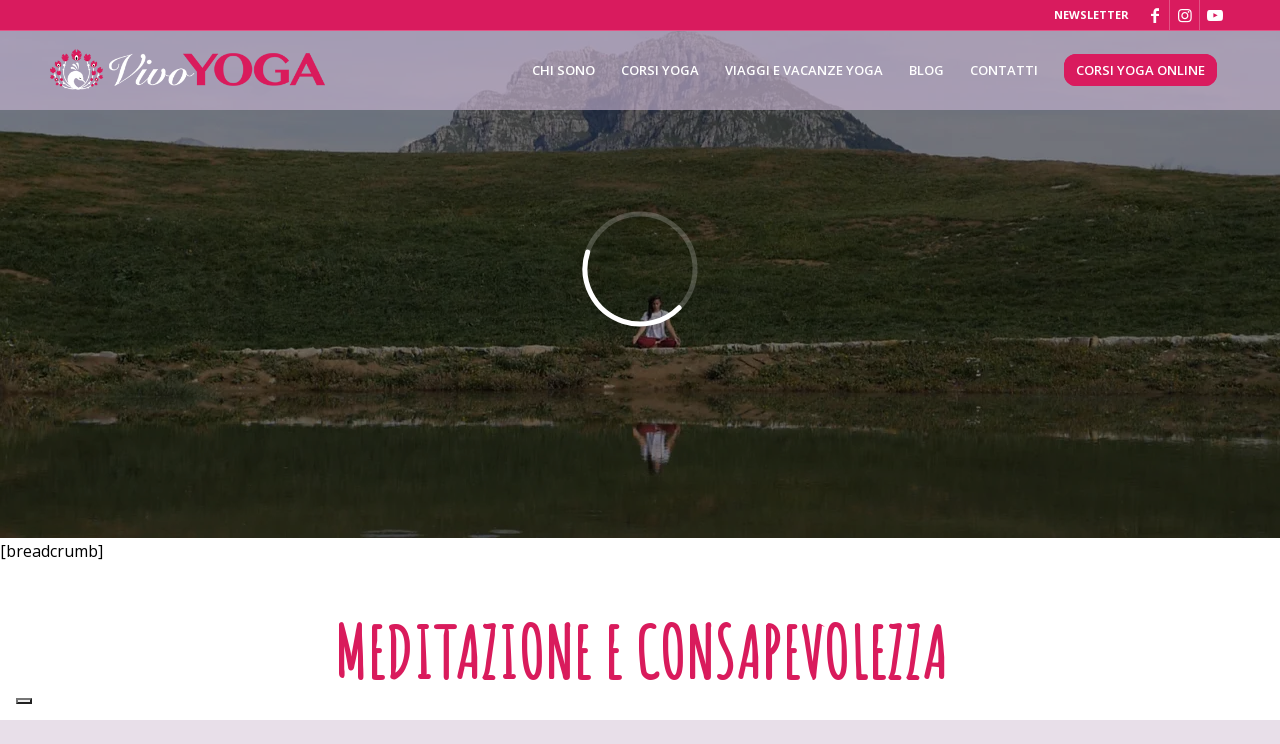

--- FILE ---
content_type: text/html; charset=UTF-8
request_url: https://www.vivoyoga.it/meditazione-e-consapevolezza/
body_size: 24552
content:
<!DOCTYPE html>
<html lang="it-IT" class="html_stretched responsive av-preloader-disabled  html_header_top html_logo_left html_main_nav_header html_menu_right html_custom html_header_sticky html_header_shrinking html_header_topbar_active html_header_transparency html_mobile_menu_tablet html_header_searchicon_disabled html_content_align_center html_header_unstick_top_disabled html_header_stretch_disabled html_minimal_header html_elegant-blog html_modern-blog html_av-overlay-side html_av-overlay-side-classic html_14 html_av-submenu-noclone html_entry_id_2016 av-cookies-no-cookie-consent av-no-preview av-default-lightbox html_text_menu_active av-mobile-menu-switch-default">
<head>
<meta charset="UTF-8" />


<!-- mobile setting -->
<meta name="viewport" content="width=device-width, initial-scale=1">

<!-- Scripts/CSS and wp_head hook -->
<meta name='robots' content='index, follow, max-image-preview:large, max-snippet:-1, max-video-preview:-1' />

	<!-- This site is optimized with the Yoast SEO plugin v26.5 - https://yoast.com/wordpress/plugins/seo/ -->
	<title>Corsi di meditazione e crescita personale a Lecco | Vivo YOGA</title>
	<meta name="description" content="Scopri le proposte ed i corsi di meditazione e crescita personale a Lecco, con Michela Aldeghi. Alla scoperta delle chiavi per un’autentica pace e serenità." />
	<link rel="canonical" href="https://www.vivoyoga.it/meditazione-e-consapevolezza/" />
	<meta property="og:locale" content="it_IT" />
	<meta property="og:type" content="article" />
	<meta property="og:title" content="Corsi di meditazione e crescita personale a Lecco | Vivo YOGA" />
	<meta property="og:description" content="Scopri le proposte ed i corsi di meditazione e crescita personale a Lecco, con Michela Aldeghi. Alla scoperta delle chiavi per un’autentica pace e serenità." />
	<meta property="og:url" content="https://www.vivoyoga.it/meditazione-e-consapevolezza/" />
	<meta property="og:site_name" content="Vivo YOGA" />
	<meta property="article:modified_time" content="2019-09-22T12:15:37+00:00" />
	<meta name="twitter:card" content="summary_large_image" />
	<meta name="twitter:label1" content="Tempo di lettura stimato" />
	<meta name="twitter:data1" content="9 minuti" />
	<script type="application/ld+json" class="yoast-schema-graph">{"@context":"https://schema.org","@graph":[{"@type":"WebPage","@id":"https://www.vivoyoga.it/meditazione-e-consapevolezza/","url":"https://www.vivoyoga.it/meditazione-e-consapevolezza/","name":"Corsi di meditazione e crescita personale a Lecco | Vivo YOGA","isPartOf":{"@id":"https://www.vivoyoga.it/#website"},"datePublished":"2019-07-05T08:25:57+00:00","dateModified":"2019-09-22T12:15:37+00:00","description":"Scopri le proposte ed i corsi di meditazione e crescita personale a Lecco, con Michela Aldeghi. Alla scoperta delle chiavi per un’autentica pace e serenità.","breadcrumb":{"@id":"https://www.vivoyoga.it/meditazione-e-consapevolezza/#breadcrumb"},"inLanguage":"it-IT","potentialAction":[{"@type":"ReadAction","target":["https://www.vivoyoga.it/meditazione-e-consapevolezza/"]}]},{"@type":"BreadcrumbList","@id":"https://www.vivoyoga.it/meditazione-e-consapevolezza/#breadcrumb","itemListElement":[{"@type":"ListItem","position":1,"name":"Home","item":"https://www.vivoyoga.it/home/"},{"@type":"ListItem","position":2,"name":"MEDITAZIONE E CONSAPEVOLEZZA"}]},{"@type":"WebSite","@id":"https://www.vivoyoga.it/#website","url":"https://www.vivoyoga.it/","name":"Vivo YOGA","description":"Explore your world Explore yourself","publisher":{"@id":"https://www.vivoyoga.it/#organization"},"potentialAction":[{"@type":"SearchAction","target":{"@type":"EntryPoint","urlTemplate":"https://www.vivoyoga.it/?s={search_term_string}"},"query-input":{"@type":"PropertyValueSpecification","valueRequired":true,"valueName":"search_term_string"}}],"inLanguage":"it-IT"},{"@type":"Organization","@id":"https://www.vivoyoga.it/#organization","name":"Vivo YOGA","url":"https://www.vivoyoga.it/","logo":{"@type":"ImageObject","inLanguage":"it-IT","@id":"https://www.vivoyoga.it/#/schema/logo/image/","url":"https://www.vivoyoga.it/wp-content/uploads/2019/07/VIVOYOGA_LOGO_nero.png","contentUrl":"https://www.vivoyoga.it/wp-content/uploads/2019/07/VIVOYOGA_LOGO_nero.png","width":482,"height":140,"caption":"Vivo YOGA"},"image":{"@id":"https://www.vivoyoga.it/#/schema/logo/image/"}}]}</script>
	<!-- / Yoast SEO plugin. -->


<link rel='dns-prefetch' href='//embeds.iubenda.com' />
<link rel='dns-prefetch' href='//cdn.iubenda.com' />
<link rel="alternate" type="application/rss+xml" title="Vivo YOGA &raquo; Feed" href="https://www.vivoyoga.it/feed/" />
<link rel="alternate" title="oEmbed (JSON)" type="application/json+oembed" href="https://www.vivoyoga.it/wp-json/oembed/1.0/embed?url=https%3A%2F%2Fwww.vivoyoga.it%2Fmeditazione-e-consapevolezza%2F" />
<link rel="alternate" title="oEmbed (XML)" type="text/xml+oembed" href="https://www.vivoyoga.it/wp-json/oembed/1.0/embed?url=https%3A%2F%2Fwww.vivoyoga.it%2Fmeditazione-e-consapevolezza%2F&#038;format=xml" />

<!-- google webfont font replacement -->

			<script type='text/javascript'>

				(function() {

					/*	check if webfonts are disabled by user setting via cookie - or user must opt in.	*/
					var html = document.getElementsByTagName('html')[0];
					var cookie_check = html.className.indexOf('av-cookies-needs-opt-in') >= 0 || html.className.indexOf('av-cookies-can-opt-out') >= 0;
					var allow_continue = true;
					var silent_accept_cookie = html.className.indexOf('av-cookies-user-silent-accept') >= 0;

					if( cookie_check && ! silent_accept_cookie )
					{
						if( ! document.cookie.match(/aviaCookieConsent/) || html.className.indexOf('av-cookies-session-refused') >= 0 )
						{
							allow_continue = false;
						}
						else
						{
							if( ! document.cookie.match(/aviaPrivacyRefuseCookiesHideBar/) )
							{
								allow_continue = false;
							}
							else if( ! document.cookie.match(/aviaPrivacyEssentialCookiesEnabled/) )
							{
								allow_continue = false;
							}
							else if( document.cookie.match(/aviaPrivacyGoogleWebfontsDisabled/) )
							{
								allow_continue = false;
							}
						}
					}

					if( allow_continue )
					{
						var f = document.createElement('link');

						f.type 	= 'text/css';
						f.rel 	= 'stylesheet';
						f.href 	= 'https://fonts.googleapis.com/css?family=Open+Sans:400,600&display=auto';
						f.id 	= 'avia-google-webfont';

						document.getElementsByTagName('head')[0].appendChild(f);
					}
				})();

			</script>
			<style id='wp-img-auto-sizes-contain-inline-css' type='text/css'>
img:is([sizes=auto i],[sizes^="auto," i]){contain-intrinsic-size:3000px 1500px}
/*# sourceURL=wp-img-auto-sizes-contain-inline-css */
</style>
<link rel='stylesheet' id='avia-grid-css' href='https://www.vivoyoga.it/wp-content/themes/enfold/css/grid.css?ver=7.1' type='text/css' media='all' />
<link rel='stylesheet' id='avia-base-css' href='https://www.vivoyoga.it/wp-content/themes/enfold/css/base.css?ver=7.1' type='text/css' media='all' />
<link rel='stylesheet' id='avia-layout-css' href='https://www.vivoyoga.it/wp-content/themes/enfold/css/layout.css?ver=7.1' type='text/css' media='all' />
<link rel='stylesheet' id='avia-module-blog-css' href='https://www.vivoyoga.it/wp-content/themes/enfold/config-templatebuilder/avia-shortcodes/blog/blog.css?ver=7.1' type='text/css' media='all' />
<link rel='stylesheet' id='avia-module-postslider-css' href='https://www.vivoyoga.it/wp-content/themes/enfold/config-templatebuilder/avia-shortcodes/postslider/postslider.css?ver=7.1' type='text/css' media='all' />
<link rel='stylesheet' id='avia-module-button-css' href='https://www.vivoyoga.it/wp-content/themes/enfold/config-templatebuilder/avia-shortcodes/buttons/buttons.css?ver=7.1' type='text/css' media='all' />
<link rel='stylesheet' id='avia-module-buttonrow-css' href='https://www.vivoyoga.it/wp-content/themes/enfold/config-templatebuilder/avia-shortcodes/buttonrow/buttonrow.css?ver=7.1' type='text/css' media='all' />
<link rel='stylesheet' id='avia-module-button-fullwidth-css' href='https://www.vivoyoga.it/wp-content/themes/enfold/config-templatebuilder/avia-shortcodes/buttons_fullwidth/buttons_fullwidth.css?ver=7.1' type='text/css' media='all' />
<link rel='stylesheet' id='avia-module-catalogue-css' href='https://www.vivoyoga.it/wp-content/themes/enfold/config-templatebuilder/avia-shortcodes/catalogue/catalogue.css?ver=7.1' type='text/css' media='all' />
<link rel='stylesheet' id='avia-module-comments-css' href='https://www.vivoyoga.it/wp-content/themes/enfold/config-templatebuilder/avia-shortcodes/comments/comments.css?ver=7.1' type='text/css' media='all' />
<link rel='stylesheet' id='avia-module-slideshow-css' href='https://www.vivoyoga.it/wp-content/themes/enfold/config-templatebuilder/avia-shortcodes/slideshow/slideshow.css?ver=7.1' type='text/css' media='all' />
<link rel='stylesheet' id='avia-module-gallery-css' href='https://www.vivoyoga.it/wp-content/themes/enfold/config-templatebuilder/avia-shortcodes/gallery/gallery.css?ver=7.1' type='text/css' media='all' />
<link rel='stylesheet' id='avia-module-gridrow-css' href='https://www.vivoyoga.it/wp-content/themes/enfold/config-templatebuilder/avia-shortcodes/grid_row/grid_row.css?ver=7.1' type='text/css' media='all' />
<link rel='stylesheet' id='avia-module-heading-css' href='https://www.vivoyoga.it/wp-content/themes/enfold/config-templatebuilder/avia-shortcodes/heading/heading.css?ver=7.1' type='text/css' media='all' />
<link rel='stylesheet' id='avia-module-hr-css' href='https://www.vivoyoga.it/wp-content/themes/enfold/config-templatebuilder/avia-shortcodes/hr/hr.css?ver=7.1' type='text/css' media='all' />
<link rel='stylesheet' id='avia-module-icon-css' href='https://www.vivoyoga.it/wp-content/themes/enfold/config-templatebuilder/avia-shortcodes/icon/icon.css?ver=7.1' type='text/css' media='all' />
<link rel='stylesheet' id='avia-module-icongrid-css' href='https://www.vivoyoga.it/wp-content/themes/enfold/config-templatebuilder/avia-shortcodes/icongrid/icongrid.css?ver=7.1' type='text/css' media='all' />
<link rel='stylesheet' id='avia-module-iconlist-css' href='https://www.vivoyoga.it/wp-content/themes/enfold/config-templatebuilder/avia-shortcodes/iconlist/iconlist.css?ver=7.1' type='text/css' media='all' />
<link rel='stylesheet' id='avia-module-image-css' href='https://www.vivoyoga.it/wp-content/themes/enfold/config-templatebuilder/avia-shortcodes/image/image.css?ver=7.1' type='text/css' media='all' />
<link rel='stylesheet' id='avia-module-masonry-css' href='https://www.vivoyoga.it/wp-content/themes/enfold/config-templatebuilder/avia-shortcodes/masonry_entries/masonry_entries.css?ver=7.1' type='text/css' media='all' />
<link rel='stylesheet' id='avia-siteloader-css' href='https://www.vivoyoga.it/wp-content/themes/enfold/css/avia-snippet-site-preloader.css?ver=7.1' type='text/css' media='all' />
<link rel='stylesheet' id='avia-module-slideshow-fullsize-css' href='https://www.vivoyoga.it/wp-content/themes/enfold/config-templatebuilder/avia-shortcodes/slideshow_fullsize/slideshow_fullsize.css?ver=7.1' type='text/css' media='all' />
<link rel='stylesheet' id='avia-module-social-css' href='https://www.vivoyoga.it/wp-content/themes/enfold/config-templatebuilder/avia-shortcodes/social_share/social_share.css?ver=7.1' type='text/css' media='all' />
<link rel='stylesheet' id='avia-module-tabsection-css' href='https://www.vivoyoga.it/wp-content/themes/enfold/config-templatebuilder/avia-shortcodes/tab_section/tab_section.css?ver=7.1' type='text/css' media='all' />
<link rel='stylesheet' id='avia-module-table-css' href='https://www.vivoyoga.it/wp-content/themes/enfold/config-templatebuilder/avia-shortcodes/table/table.css?ver=7.1' type='text/css' media='all' />
<link rel='stylesheet' id='avia-module-tabs-css' href='https://www.vivoyoga.it/wp-content/themes/enfold/config-templatebuilder/avia-shortcodes/tabs/tabs.css?ver=7.1' type='text/css' media='all' />
<link rel='stylesheet' id='avia-module-testimonials-css' href='https://www.vivoyoga.it/wp-content/themes/enfold/config-templatebuilder/avia-shortcodes/testimonials/testimonials.css?ver=7.1' type='text/css' media='all' />
<link rel='stylesheet' id='avia-module-video-css' href='https://www.vivoyoga.it/wp-content/themes/enfold/config-templatebuilder/avia-shortcodes/video/video.css?ver=7.1' type='text/css' media='all' />
<link rel='stylesheet' id='sbi_styles-css' href='https://www.vivoyoga.it/wp-content/plugins/instagram-feed/css/sbi-styles.min.css?ver=6.10.0' type='text/css' media='all' />
<link rel='stylesheet' id='avia-scs-css' href='https://www.vivoyoga.it/wp-content/themes/enfold/css/shortcodes.css?ver=7.1' type='text/css' media='all' />
<link rel='stylesheet' id='avia-woocommerce-css-css' href='https://www.vivoyoga.it/wp-content/themes/enfold/config-woocommerce/woocommerce-mod.css?ver=7.1' type='text/css' media='all' />
<style id='wp-emoji-styles-inline-css' type='text/css'>

	img.wp-smiley, img.emoji {
		display: inline !important;
		border: none !important;
		box-shadow: none !important;
		height: 1em !important;
		width: 1em !important;
		margin: 0 0.07em !important;
		vertical-align: -0.1em !important;
		background: none !important;
		padding: 0 !important;
	}
/*# sourceURL=wp-emoji-styles-inline-css */
</style>
<style id='wp-block-library-inline-css' type='text/css'>
:root{--wp-block-synced-color:#7a00df;--wp-block-synced-color--rgb:122,0,223;--wp-bound-block-color:var(--wp-block-synced-color);--wp-editor-canvas-background:#ddd;--wp-admin-theme-color:#007cba;--wp-admin-theme-color--rgb:0,124,186;--wp-admin-theme-color-darker-10:#006ba1;--wp-admin-theme-color-darker-10--rgb:0,107,160.5;--wp-admin-theme-color-darker-20:#005a87;--wp-admin-theme-color-darker-20--rgb:0,90,135;--wp-admin-border-width-focus:2px}@media (min-resolution:192dpi){:root{--wp-admin-border-width-focus:1.5px}}.wp-element-button{cursor:pointer}:root .has-very-light-gray-background-color{background-color:#eee}:root .has-very-dark-gray-background-color{background-color:#313131}:root .has-very-light-gray-color{color:#eee}:root .has-very-dark-gray-color{color:#313131}:root .has-vivid-green-cyan-to-vivid-cyan-blue-gradient-background{background:linear-gradient(135deg,#00d084,#0693e3)}:root .has-purple-crush-gradient-background{background:linear-gradient(135deg,#34e2e4,#4721fb 50%,#ab1dfe)}:root .has-hazy-dawn-gradient-background{background:linear-gradient(135deg,#faaca8,#dad0ec)}:root .has-subdued-olive-gradient-background{background:linear-gradient(135deg,#fafae1,#67a671)}:root .has-atomic-cream-gradient-background{background:linear-gradient(135deg,#fdd79a,#004a59)}:root .has-nightshade-gradient-background{background:linear-gradient(135deg,#330968,#31cdcf)}:root .has-midnight-gradient-background{background:linear-gradient(135deg,#020381,#2874fc)}:root{--wp--preset--font-size--normal:16px;--wp--preset--font-size--huge:42px}.has-regular-font-size{font-size:1em}.has-larger-font-size{font-size:2.625em}.has-normal-font-size{font-size:var(--wp--preset--font-size--normal)}.has-huge-font-size{font-size:var(--wp--preset--font-size--huge)}.has-text-align-center{text-align:center}.has-text-align-left{text-align:left}.has-text-align-right{text-align:right}.has-fit-text{white-space:nowrap!important}#end-resizable-editor-section{display:none}.aligncenter{clear:both}.items-justified-left{justify-content:flex-start}.items-justified-center{justify-content:center}.items-justified-right{justify-content:flex-end}.items-justified-space-between{justify-content:space-between}.screen-reader-text{border:0;clip-path:inset(50%);height:1px;margin:-1px;overflow:hidden;padding:0;position:absolute;width:1px;word-wrap:normal!important}.screen-reader-text:focus{background-color:#ddd;clip-path:none;color:#444;display:block;font-size:1em;height:auto;left:5px;line-height:normal;padding:15px 23px 14px;text-decoration:none;top:5px;width:auto;z-index:100000}html :where(.has-border-color){border-style:solid}html :where([style*=border-top-color]){border-top-style:solid}html :where([style*=border-right-color]){border-right-style:solid}html :where([style*=border-bottom-color]){border-bottom-style:solid}html :where([style*=border-left-color]){border-left-style:solid}html :where([style*=border-width]){border-style:solid}html :where([style*=border-top-width]){border-top-style:solid}html :where([style*=border-right-width]){border-right-style:solid}html :where([style*=border-bottom-width]){border-bottom-style:solid}html :where([style*=border-left-width]){border-left-style:solid}html :where(img[class*=wp-image-]){height:auto;max-width:100%}:where(figure){margin:0 0 1em}html :where(.is-position-sticky){--wp-admin--admin-bar--position-offset:var(--wp-admin--admin-bar--height,0px)}@media screen and (max-width:600px){html :where(.is-position-sticky){--wp-admin--admin-bar--position-offset:0px}}

/*# sourceURL=wp-block-library-inline-css */
</style><link rel='stylesheet' id='wc-blocks-style-css' href='https://www.vivoyoga.it/wp-content/plugins/woocommerce/assets/client/blocks/wc-blocks.css?ver=wc-10.3.6' type='text/css' media='all' />
<style id='global-styles-inline-css' type='text/css'>
:root{--wp--preset--aspect-ratio--square: 1;--wp--preset--aspect-ratio--4-3: 4/3;--wp--preset--aspect-ratio--3-4: 3/4;--wp--preset--aspect-ratio--3-2: 3/2;--wp--preset--aspect-ratio--2-3: 2/3;--wp--preset--aspect-ratio--16-9: 16/9;--wp--preset--aspect-ratio--9-16: 9/16;--wp--preset--color--black: #000000;--wp--preset--color--cyan-bluish-gray: #abb8c3;--wp--preset--color--white: #ffffff;--wp--preset--color--pale-pink: #f78da7;--wp--preset--color--vivid-red: #cf2e2e;--wp--preset--color--luminous-vivid-orange: #ff6900;--wp--preset--color--luminous-vivid-amber: #fcb900;--wp--preset--color--light-green-cyan: #7bdcb5;--wp--preset--color--vivid-green-cyan: #00d084;--wp--preset--color--pale-cyan-blue: #8ed1fc;--wp--preset--color--vivid-cyan-blue: #0693e3;--wp--preset--color--vivid-purple: #9b51e0;--wp--preset--color--metallic-red: #b02b2c;--wp--preset--color--maximum-yellow-red: #edae44;--wp--preset--color--yellow-sun: #eeee22;--wp--preset--color--palm-leaf: #83a846;--wp--preset--color--aero: #7bb0e7;--wp--preset--color--old-lavender: #745f7e;--wp--preset--color--steel-teal: #5f8789;--wp--preset--color--raspberry-pink: #d65799;--wp--preset--color--medium-turquoise: #4ecac2;--wp--preset--gradient--vivid-cyan-blue-to-vivid-purple: linear-gradient(135deg,rgb(6,147,227) 0%,rgb(155,81,224) 100%);--wp--preset--gradient--light-green-cyan-to-vivid-green-cyan: linear-gradient(135deg,rgb(122,220,180) 0%,rgb(0,208,130) 100%);--wp--preset--gradient--luminous-vivid-amber-to-luminous-vivid-orange: linear-gradient(135deg,rgb(252,185,0) 0%,rgb(255,105,0) 100%);--wp--preset--gradient--luminous-vivid-orange-to-vivid-red: linear-gradient(135deg,rgb(255,105,0) 0%,rgb(207,46,46) 100%);--wp--preset--gradient--very-light-gray-to-cyan-bluish-gray: linear-gradient(135deg,rgb(238,238,238) 0%,rgb(169,184,195) 100%);--wp--preset--gradient--cool-to-warm-spectrum: linear-gradient(135deg,rgb(74,234,220) 0%,rgb(151,120,209) 20%,rgb(207,42,186) 40%,rgb(238,44,130) 60%,rgb(251,105,98) 80%,rgb(254,248,76) 100%);--wp--preset--gradient--blush-light-purple: linear-gradient(135deg,rgb(255,206,236) 0%,rgb(152,150,240) 100%);--wp--preset--gradient--blush-bordeaux: linear-gradient(135deg,rgb(254,205,165) 0%,rgb(254,45,45) 50%,rgb(107,0,62) 100%);--wp--preset--gradient--luminous-dusk: linear-gradient(135deg,rgb(255,203,112) 0%,rgb(199,81,192) 50%,rgb(65,88,208) 100%);--wp--preset--gradient--pale-ocean: linear-gradient(135deg,rgb(255,245,203) 0%,rgb(182,227,212) 50%,rgb(51,167,181) 100%);--wp--preset--gradient--electric-grass: linear-gradient(135deg,rgb(202,248,128) 0%,rgb(113,206,126) 100%);--wp--preset--gradient--midnight: linear-gradient(135deg,rgb(2,3,129) 0%,rgb(40,116,252) 100%);--wp--preset--font-size--small: 1rem;--wp--preset--font-size--medium: 1.125rem;--wp--preset--font-size--large: 1.75rem;--wp--preset--font-size--x-large: clamp(1.75rem, 3vw, 2.25rem);--wp--preset--spacing--20: 0.44rem;--wp--preset--spacing--30: 0.67rem;--wp--preset--spacing--40: 1rem;--wp--preset--spacing--50: 1.5rem;--wp--preset--spacing--60: 2.25rem;--wp--preset--spacing--70: 3.38rem;--wp--preset--spacing--80: 5.06rem;--wp--preset--shadow--natural: 6px 6px 9px rgba(0, 0, 0, 0.2);--wp--preset--shadow--deep: 12px 12px 50px rgba(0, 0, 0, 0.4);--wp--preset--shadow--sharp: 6px 6px 0px rgba(0, 0, 0, 0.2);--wp--preset--shadow--outlined: 6px 6px 0px -3px rgb(255, 255, 255), 6px 6px rgb(0, 0, 0);--wp--preset--shadow--crisp: 6px 6px 0px rgb(0, 0, 0);}:root { --wp--style--global--content-size: 800px;--wp--style--global--wide-size: 1130px; }:where(body) { margin: 0; }.wp-site-blocks > .alignleft { float: left; margin-right: 2em; }.wp-site-blocks > .alignright { float: right; margin-left: 2em; }.wp-site-blocks > .aligncenter { justify-content: center; margin-left: auto; margin-right: auto; }:where(.is-layout-flex){gap: 0.5em;}:where(.is-layout-grid){gap: 0.5em;}.is-layout-flow > .alignleft{float: left;margin-inline-start: 0;margin-inline-end: 2em;}.is-layout-flow > .alignright{float: right;margin-inline-start: 2em;margin-inline-end: 0;}.is-layout-flow > .aligncenter{margin-left: auto !important;margin-right: auto !important;}.is-layout-constrained > .alignleft{float: left;margin-inline-start: 0;margin-inline-end: 2em;}.is-layout-constrained > .alignright{float: right;margin-inline-start: 2em;margin-inline-end: 0;}.is-layout-constrained > .aligncenter{margin-left: auto !important;margin-right: auto !important;}.is-layout-constrained > :where(:not(.alignleft):not(.alignright):not(.alignfull)){max-width: var(--wp--style--global--content-size);margin-left: auto !important;margin-right: auto !important;}.is-layout-constrained > .alignwide{max-width: var(--wp--style--global--wide-size);}body .is-layout-flex{display: flex;}.is-layout-flex{flex-wrap: wrap;align-items: center;}.is-layout-flex > :is(*, div){margin: 0;}body .is-layout-grid{display: grid;}.is-layout-grid > :is(*, div){margin: 0;}body{padding-top: 0px;padding-right: 0px;padding-bottom: 0px;padding-left: 0px;}a:where(:not(.wp-element-button)){text-decoration: underline;}:root :where(.wp-element-button, .wp-block-button__link){background-color: #32373c;border-width: 0;color: #fff;font-family: inherit;font-size: inherit;font-style: inherit;font-weight: inherit;letter-spacing: inherit;line-height: inherit;padding-top: calc(0.667em + 2px);padding-right: calc(1.333em + 2px);padding-bottom: calc(0.667em + 2px);padding-left: calc(1.333em + 2px);text-decoration: none;text-transform: inherit;}.has-black-color{color: var(--wp--preset--color--black) !important;}.has-cyan-bluish-gray-color{color: var(--wp--preset--color--cyan-bluish-gray) !important;}.has-white-color{color: var(--wp--preset--color--white) !important;}.has-pale-pink-color{color: var(--wp--preset--color--pale-pink) !important;}.has-vivid-red-color{color: var(--wp--preset--color--vivid-red) !important;}.has-luminous-vivid-orange-color{color: var(--wp--preset--color--luminous-vivid-orange) !important;}.has-luminous-vivid-amber-color{color: var(--wp--preset--color--luminous-vivid-amber) !important;}.has-light-green-cyan-color{color: var(--wp--preset--color--light-green-cyan) !important;}.has-vivid-green-cyan-color{color: var(--wp--preset--color--vivid-green-cyan) !important;}.has-pale-cyan-blue-color{color: var(--wp--preset--color--pale-cyan-blue) !important;}.has-vivid-cyan-blue-color{color: var(--wp--preset--color--vivid-cyan-blue) !important;}.has-vivid-purple-color{color: var(--wp--preset--color--vivid-purple) !important;}.has-metallic-red-color{color: var(--wp--preset--color--metallic-red) !important;}.has-maximum-yellow-red-color{color: var(--wp--preset--color--maximum-yellow-red) !important;}.has-yellow-sun-color{color: var(--wp--preset--color--yellow-sun) !important;}.has-palm-leaf-color{color: var(--wp--preset--color--palm-leaf) !important;}.has-aero-color{color: var(--wp--preset--color--aero) !important;}.has-old-lavender-color{color: var(--wp--preset--color--old-lavender) !important;}.has-steel-teal-color{color: var(--wp--preset--color--steel-teal) !important;}.has-raspberry-pink-color{color: var(--wp--preset--color--raspberry-pink) !important;}.has-medium-turquoise-color{color: var(--wp--preset--color--medium-turquoise) !important;}.has-black-background-color{background-color: var(--wp--preset--color--black) !important;}.has-cyan-bluish-gray-background-color{background-color: var(--wp--preset--color--cyan-bluish-gray) !important;}.has-white-background-color{background-color: var(--wp--preset--color--white) !important;}.has-pale-pink-background-color{background-color: var(--wp--preset--color--pale-pink) !important;}.has-vivid-red-background-color{background-color: var(--wp--preset--color--vivid-red) !important;}.has-luminous-vivid-orange-background-color{background-color: var(--wp--preset--color--luminous-vivid-orange) !important;}.has-luminous-vivid-amber-background-color{background-color: var(--wp--preset--color--luminous-vivid-amber) !important;}.has-light-green-cyan-background-color{background-color: var(--wp--preset--color--light-green-cyan) !important;}.has-vivid-green-cyan-background-color{background-color: var(--wp--preset--color--vivid-green-cyan) !important;}.has-pale-cyan-blue-background-color{background-color: var(--wp--preset--color--pale-cyan-blue) !important;}.has-vivid-cyan-blue-background-color{background-color: var(--wp--preset--color--vivid-cyan-blue) !important;}.has-vivid-purple-background-color{background-color: var(--wp--preset--color--vivid-purple) !important;}.has-metallic-red-background-color{background-color: var(--wp--preset--color--metallic-red) !important;}.has-maximum-yellow-red-background-color{background-color: var(--wp--preset--color--maximum-yellow-red) !important;}.has-yellow-sun-background-color{background-color: var(--wp--preset--color--yellow-sun) !important;}.has-palm-leaf-background-color{background-color: var(--wp--preset--color--palm-leaf) !important;}.has-aero-background-color{background-color: var(--wp--preset--color--aero) !important;}.has-old-lavender-background-color{background-color: var(--wp--preset--color--old-lavender) !important;}.has-steel-teal-background-color{background-color: var(--wp--preset--color--steel-teal) !important;}.has-raspberry-pink-background-color{background-color: var(--wp--preset--color--raspberry-pink) !important;}.has-medium-turquoise-background-color{background-color: var(--wp--preset--color--medium-turquoise) !important;}.has-black-border-color{border-color: var(--wp--preset--color--black) !important;}.has-cyan-bluish-gray-border-color{border-color: var(--wp--preset--color--cyan-bluish-gray) !important;}.has-white-border-color{border-color: var(--wp--preset--color--white) !important;}.has-pale-pink-border-color{border-color: var(--wp--preset--color--pale-pink) !important;}.has-vivid-red-border-color{border-color: var(--wp--preset--color--vivid-red) !important;}.has-luminous-vivid-orange-border-color{border-color: var(--wp--preset--color--luminous-vivid-orange) !important;}.has-luminous-vivid-amber-border-color{border-color: var(--wp--preset--color--luminous-vivid-amber) !important;}.has-light-green-cyan-border-color{border-color: var(--wp--preset--color--light-green-cyan) !important;}.has-vivid-green-cyan-border-color{border-color: var(--wp--preset--color--vivid-green-cyan) !important;}.has-pale-cyan-blue-border-color{border-color: var(--wp--preset--color--pale-cyan-blue) !important;}.has-vivid-cyan-blue-border-color{border-color: var(--wp--preset--color--vivid-cyan-blue) !important;}.has-vivid-purple-border-color{border-color: var(--wp--preset--color--vivid-purple) !important;}.has-metallic-red-border-color{border-color: var(--wp--preset--color--metallic-red) !important;}.has-maximum-yellow-red-border-color{border-color: var(--wp--preset--color--maximum-yellow-red) !important;}.has-yellow-sun-border-color{border-color: var(--wp--preset--color--yellow-sun) !important;}.has-palm-leaf-border-color{border-color: var(--wp--preset--color--palm-leaf) !important;}.has-aero-border-color{border-color: var(--wp--preset--color--aero) !important;}.has-old-lavender-border-color{border-color: var(--wp--preset--color--old-lavender) !important;}.has-steel-teal-border-color{border-color: var(--wp--preset--color--steel-teal) !important;}.has-raspberry-pink-border-color{border-color: var(--wp--preset--color--raspberry-pink) !important;}.has-medium-turquoise-border-color{border-color: var(--wp--preset--color--medium-turquoise) !important;}.has-vivid-cyan-blue-to-vivid-purple-gradient-background{background: var(--wp--preset--gradient--vivid-cyan-blue-to-vivid-purple) !important;}.has-light-green-cyan-to-vivid-green-cyan-gradient-background{background: var(--wp--preset--gradient--light-green-cyan-to-vivid-green-cyan) !important;}.has-luminous-vivid-amber-to-luminous-vivid-orange-gradient-background{background: var(--wp--preset--gradient--luminous-vivid-amber-to-luminous-vivid-orange) !important;}.has-luminous-vivid-orange-to-vivid-red-gradient-background{background: var(--wp--preset--gradient--luminous-vivid-orange-to-vivid-red) !important;}.has-very-light-gray-to-cyan-bluish-gray-gradient-background{background: var(--wp--preset--gradient--very-light-gray-to-cyan-bluish-gray) !important;}.has-cool-to-warm-spectrum-gradient-background{background: var(--wp--preset--gradient--cool-to-warm-spectrum) !important;}.has-blush-light-purple-gradient-background{background: var(--wp--preset--gradient--blush-light-purple) !important;}.has-blush-bordeaux-gradient-background{background: var(--wp--preset--gradient--blush-bordeaux) !important;}.has-luminous-dusk-gradient-background{background: var(--wp--preset--gradient--luminous-dusk) !important;}.has-pale-ocean-gradient-background{background: var(--wp--preset--gradient--pale-ocean) !important;}.has-electric-grass-gradient-background{background: var(--wp--preset--gradient--electric-grass) !important;}.has-midnight-gradient-background{background: var(--wp--preset--gradient--midnight) !important;}.has-small-font-size{font-size: var(--wp--preset--font-size--small) !important;}.has-medium-font-size{font-size: var(--wp--preset--font-size--medium) !important;}.has-large-font-size{font-size: var(--wp--preset--font-size--large) !important;}.has-x-large-font-size{font-size: var(--wp--preset--font-size--x-large) !important;}
/*# sourceURL=global-styles-inline-css */
</style>

<link rel='stylesheet' id='contact-form-7-css' href='https://www.vivoyoga.it/wp-content/plugins/contact-form-7/includes/css/styles.css?ver=6.1.4' type='text/css' media='all' />
<style id='woocommerce-inline-inline-css' type='text/css'>
.woocommerce form .form-row .required { visibility: visible; }
/*# sourceURL=woocommerce-inline-inline-css */
</style>
<link rel='stylesheet' id='brands-styles-css' href='https://www.vivoyoga.it/wp-content/plugins/woocommerce/assets/css/brands.css?ver=10.3.6' type='text/css' media='all' />
<link rel='stylesheet' id='avia-fold-unfold-css' href='https://www.vivoyoga.it/wp-content/themes/enfold/css/avia-snippet-fold-unfold.css?ver=7.1' type='text/css' media='all' />
<link rel='stylesheet' id='avia-popup-css-css' href='https://www.vivoyoga.it/wp-content/themes/enfold/js/aviapopup/magnific-popup.min.css?ver=7.1' type='text/css' media='screen' />
<link rel='stylesheet' id='avia-lightbox-css' href='https://www.vivoyoga.it/wp-content/themes/enfold/css/avia-snippet-lightbox.css?ver=7.1' type='text/css' media='screen' />
<link rel='stylesheet' id='avia-widget-css-css' href='https://www.vivoyoga.it/wp-content/themes/enfold/css/avia-snippet-widget.css?ver=7.1' type='text/css' media='screen' />
<link rel='stylesheet' id='mediaelement-css' href='https://www.vivoyoga.it/wp-includes/js/mediaelement/mediaelementplayer-legacy.min.css?ver=4.2.17' type='text/css' media='all' />
<link rel='stylesheet' id='wp-mediaelement-css' href='https://www.vivoyoga.it/wp-includes/js/mediaelement/wp-mediaelement.min.css?ver=6.9' type='text/css' media='all' />
<link rel='stylesheet' id='avia-dynamic-css' href='https://www.vivoyoga.it/wp-content/uploads/dynamic_avia/enfold_child.css?ver=6932f1c24e45e' type='text/css' media='all' />
<link rel='stylesheet' id='avia-custom-css' href='https://www.vivoyoga.it/wp-content/themes/enfold/css/custom.css?ver=7.1' type='text/css' media='all' />
<link rel='stylesheet' id='avia-style-css' href='https://www.vivoyoga.it/wp-content/themes/enfold-child/style.css?ver=7.1' type='text/css' media='all' />
<link rel='stylesheet' id='avia-single-post-2016-css' href='https://www.vivoyoga.it/wp-content/uploads/dynamic_avia/avia_posts_css/post-2016.css?ver=ver-1765076884' type='text/css' media='all' />
<script type="text/javascript" src="https://www.vivoyoga.it/wp-includes/js/jquery/jquery.min.js?ver=3.7.1" id="jquery-core-js"></script>
<script type="text/javascript" src="https://www.vivoyoga.it/wp-includes/js/jquery/jquery-migrate.min.js?ver=3.4.1" id="jquery-migrate-js"></script>
<script  type="text/javascript" class=" _iub_cs_skip" type="text/javascript" src="https://embeds.iubenda.com/widgets/8fe7076d-6db6-11ee-8bfc-5ad8d8c564c0.js?ver=3.12.4" id="iubenda-head-scripts-0-js"></script>
<script type="text/javascript" src="https://www.vivoyoga.it/wp-content/plugins/woocommerce/assets/js/js-cookie/js.cookie.min.js?ver=2.1.4-wc.10.3.6" id="wc-js-cookie-js" defer="defer" data-wp-strategy="defer"></script>
<script type="text/javascript" id="wc-cart-fragments-js-extra">
/* <![CDATA[ */
var wc_cart_fragments_params = {"ajax_url":"/wp-admin/admin-ajax.php","wc_ajax_url":"/?wc-ajax=%%endpoint%%","cart_hash_key":"wc_cart_hash_f782bef65794a19abc3d923171021593","fragment_name":"wc_fragments_f782bef65794a19abc3d923171021593","request_timeout":"5000"};
//# sourceURL=wc-cart-fragments-js-extra
/* ]]> */
</script>
<script type="text/javascript" src="https://www.vivoyoga.it/wp-content/plugins/woocommerce/assets/js/frontend/cart-fragments.min.js?ver=10.3.6" id="wc-cart-fragments-js" defer="defer" data-wp-strategy="defer"></script>
<script type="text/javascript" src="https://www.vivoyoga.it/wp-content/plugins/woocommerce/assets/js/jquery-blockui/jquery.blockUI.min.js?ver=2.7.0-wc.10.3.6" id="wc-jquery-blockui-js" defer="defer" data-wp-strategy="defer"></script>
<script type="text/javascript" id="wc-add-to-cart-js-extra">
/* <![CDATA[ */
var wc_add_to_cart_params = {"ajax_url":"/wp-admin/admin-ajax.php","wc_ajax_url":"/?wc-ajax=%%endpoint%%","i18n_view_cart":"Visualizza carrello","cart_url":"https://www.vivoyoga.it/?page_id=2732","is_cart":"","cart_redirect_after_add":"yes"};
//# sourceURL=wc-add-to-cart-js-extra
/* ]]> */
</script>
<script type="text/javascript" src="https://www.vivoyoga.it/wp-content/plugins/woocommerce/assets/js/frontend/add-to-cart.min.js?ver=10.3.6" id="wc-add-to-cart-js" defer="defer" data-wp-strategy="defer"></script>
<script type="text/javascript" id="woocommerce-js-extra">
/* <![CDATA[ */
var woocommerce_params = {"ajax_url":"/wp-admin/admin-ajax.php","wc_ajax_url":"/?wc-ajax=%%endpoint%%","i18n_password_show":"Mostra password","i18n_password_hide":"Nascondi password"};
//# sourceURL=woocommerce-js-extra
/* ]]> */
</script>
<script type="text/javascript" src="https://www.vivoyoga.it/wp-content/plugins/woocommerce/assets/js/frontend/woocommerce.min.js?ver=10.3.6" id="woocommerce-js" defer="defer" data-wp-strategy="defer"></script>
<script type="text/javascript" src="https://www.vivoyoga.it/wp-content/themes/enfold/js/avia-js.js?ver=7.1" id="avia-js-js"></script>
<script type="text/javascript" src="https://www.vivoyoga.it/wp-content/themes/enfold/js/avia-compat.js?ver=7.1" id="avia-compat-js"></script>
<link rel="https://api.w.org/" href="https://www.vivoyoga.it/wp-json/" /><link rel="alternate" title="JSON" type="application/json" href="https://www.vivoyoga.it/wp-json/wp/v2/pages/2016" /><link rel="EditURI" type="application/rsd+xml" title="RSD" href="https://www.vivoyoga.it/xmlrpc.php?rsd" />
<meta name="generator" content="WordPress 6.9" />
<meta name="generator" content="WooCommerce 10.3.6" />
<link rel='shortlink' href='https://www.vivoyoga.it/?p=2016' />

<!--BEGIN: TRACKING CODE MANAGER (v2.5.0) BY INTELLYWP.COM IN HEAD//-->
<!-- Facebook Pixel Code -->
<script>
!function(f,b,e,v,n,t,s)
{if(f.fbq)return;n=f.fbq=function(){n.callMethod?
n.callMethod.apply(n,arguments):n.queue.push(arguments)};
if(!f._fbq)f._fbq=n;n.push=n;n.loaded=!0;n.version='2.0';
n.queue=[];t=b.createElement(e);t.async=!0;
t.src=v;s=b.getElementsByTagName(e)[0];
s.parentNode.insertBefore(t,s)}(window, document,'script',
'https://connect.facebook.net/en_US/fbevents.js');
fbq('init', '790521861586017');
fbq('track', 'PageView');
</script>
<noscript><img height="1" width="1" style="display:none" src="https://www.facebook.com/tr?id=790521861586017&ev=PageView&noscript=1" /></noscript>
<!-- End Facebook Pixel Code -->
<!--END: https://wordpress.org/plugins/tracking-code-manager IN HEAD//-->
<link rel="icon" href="/wp-content/uploads/2019/05/Pavone-300x300.png" type="image/png">
<!--[if lt IE 9]><script src="https://www.vivoyoga.it/wp-content/themes/enfold/js/html5shiv.js"></script><![endif]--><link rel="profile" href="https://gmpg.org/xfn/11" />
<link rel="alternate" type="application/rss+xml" title="Vivo YOGA RSS2 Feed" href="https://www.vivoyoga.it/feed/" />
<link rel="pingback" href="https://www.vivoyoga.it/xmlrpc.php" />

<style type='text/css' media='screen'>
 #top #header_main > .container, #top #header_main > .container .main_menu  .av-main-nav > li > a, #top #header_main #menu-item-shop .cart_dropdown_link{ height:80px; line-height: 80px; }
 .html_top_nav_header .av-logo-container{ height:80px;  }
 .html_header_top.html_header_sticky #top #wrap_all #main{ padding-top:108px; } 
</style>
	<noscript><style>.woocommerce-product-gallery{ opacity: 1 !important; }</style></noscript>
	<link rel="stylesheet" href="https://www.vivoyoga.it/wp-content/plugins/grf-custom-plugin/index.css" type="text/css" media="all" />		<style type="text/css" id="wp-custom-css">
			 /* Breadcrumbs below page title */
.main_color .breadcrumb { 
	  background-color: #e9dfea;
	margin-bottom:25px;
text-transform: uppercase;
	font-size:12px;
	height:50px;
	line-height:50px;
}
.breadcrumb-trail{
	max-width: 1310px;
margin: 0 auto;
padding: 0px 50px;
	
}
.breadcrumb-trail .trail-before{display:none !important}
/*.content{padding-top:0;}*/

.av-tab-section-tab-title-container{padding-top:30px}
#top .av-section-tab-title{margin:0 40px;text-align:center !important}
.avia-tab-title-padding-default .av-outer-tab-title{display:inline-block;text-align:center}

.av-tab-arrow-container{margin:auto}

@media only screen and (max-width: 767px) {
	.breadcrumb{display:none}	
}


#customer_login .u-column1 {padding:20px;}
#customer_login .u-column2 {padding:20px;}

#top form.register {padding: 20px 20px 60px 20px;}		</style>
		<style type="text/css">
		@font-face {font-family: 'entypo-fontello-enfold'; font-weight: normal; font-style: normal; font-display: auto;
		src: url('https://www.vivoyoga.it/wp-content/themes/enfold/config-templatebuilder/avia-template-builder/assets/fonts/entypo-fontello-enfold/entypo-fontello-enfold.woff2') format('woff2'),
		url('https://www.vivoyoga.it/wp-content/themes/enfold/config-templatebuilder/avia-template-builder/assets/fonts/entypo-fontello-enfold/entypo-fontello-enfold.woff') format('woff'),
		url('https://www.vivoyoga.it/wp-content/themes/enfold/config-templatebuilder/avia-template-builder/assets/fonts/entypo-fontello-enfold/entypo-fontello-enfold.ttf') format('truetype'),
		url('https://www.vivoyoga.it/wp-content/themes/enfold/config-templatebuilder/avia-template-builder/assets/fonts/entypo-fontello-enfold/entypo-fontello-enfold.svg#entypo-fontello-enfold') format('svg'),
		url('https://www.vivoyoga.it/wp-content/themes/enfold/config-templatebuilder/avia-template-builder/assets/fonts/entypo-fontello-enfold/entypo-fontello-enfold.eot'),
		url('https://www.vivoyoga.it/wp-content/themes/enfold/config-templatebuilder/avia-template-builder/assets/fonts/entypo-fontello-enfold/entypo-fontello-enfold.eot?#iefix') format('embedded-opentype');
		}

		#top .avia-font-entypo-fontello-enfold, body .avia-font-entypo-fontello-enfold, html body [data-av_iconfont='entypo-fontello-enfold']:before{ font-family: 'entypo-fontello-enfold'; }
		
		@font-face {font-family: 'entypo-fontello'; font-weight: normal; font-style: normal; font-display: auto;
		src: url('https://www.vivoyoga.it/wp-content/themes/enfold/config-templatebuilder/avia-template-builder/assets/fonts/entypo-fontello/entypo-fontello.woff2') format('woff2'),
		url('https://www.vivoyoga.it/wp-content/themes/enfold/config-templatebuilder/avia-template-builder/assets/fonts/entypo-fontello/entypo-fontello.woff') format('woff'),
		url('https://www.vivoyoga.it/wp-content/themes/enfold/config-templatebuilder/avia-template-builder/assets/fonts/entypo-fontello/entypo-fontello.ttf') format('truetype'),
		url('https://www.vivoyoga.it/wp-content/themes/enfold/config-templatebuilder/avia-template-builder/assets/fonts/entypo-fontello/entypo-fontello.svg#entypo-fontello') format('svg'),
		url('https://www.vivoyoga.it/wp-content/themes/enfold/config-templatebuilder/avia-template-builder/assets/fonts/entypo-fontello/entypo-fontello.eot'),
		url('https://www.vivoyoga.it/wp-content/themes/enfold/config-templatebuilder/avia-template-builder/assets/fonts/entypo-fontello/entypo-fontello.eot?#iefix') format('embedded-opentype');
		}

		#top .avia-font-entypo-fontello, body .avia-font-entypo-fontello, html body [data-av_iconfont='entypo-fontello']:before{ font-family: 'entypo-fontello'; }
		</style>

<!--
Debugging Info for Theme support: 

Theme: Enfold
Version: 7.1
Installed: enfold
AviaFramework Version: 5.6
AviaBuilder Version: 6.0
aviaElementManager Version: 1.0.1
- - - - - - - - - - -
ChildTheme: Enfold Child
ChildTheme Version: 1.0
ChildTheme Installed: enfold

- - - - - - - - - - -
ML:1024-PU:43-PLA:17
WP:6.9
Compress: CSS:disabled - JS:disabled
Updates: disabled
PLAu:15
-->
</head>

<body id="top" class="wp-singular page-template-default page page-id-2016 page-parent wp-theme-enfold wp-child-theme-enfold-child stretched rtl_columns av-curtain-numeric open_sans  theme-enfold woocommerce-no-js post-type-page avia-responsive-images-support avia-woocommerce-30" itemscope="itemscope" itemtype="https://schema.org/WebPage" >

	
	<div id='wrap_all'>

	
<header id='header' class='all_colors header_color light_bg_color  av_header_top av_logo_left av_main_nav_header av_menu_right av_custom av_header_sticky av_header_shrinking av_header_stretch_disabled av_mobile_menu_tablet av_header_transparency av_header_searchicon_disabled av_header_unstick_top_disabled av_minimal_header av_bottom_nav_disabled  av_alternate_logo_active av_header_border_disabled'  data-av_shrink_factor='50' role="banner" itemscope="itemscope" itemtype="https://schema.org/WPHeader" >

		<div id='header_meta' class='container_wrap container_wrap_meta  av_icon_active_right av_extra_header_active av_secondary_right av_entry_id_2016'>

			      <div class='container'>
			      <ul class='noLightbox social_bookmarks icon_count_3'><li class='social_bookmarks_facebook av-social-link-facebook social_icon_1 avia_social_iconfont'><a  target="_blank" aria-label="Collegamento a Facebook" href='https://www.facebook.com/vivoyoga/' data-av_icon='' data-av_iconfont='entypo-fontello' title="Collegamento a Facebook" desc="Collegamento a Facebook" title='Collegamento a Facebook'><span class='avia_hidden_link_text'>Collegamento a Facebook</span></a></li><li class='social_bookmarks_instagram av-social-link-instagram social_icon_2 avia_social_iconfont'><a  target="_blank" aria-label="Collegamento a Instagram" href='https://www.instagram.com/vivo_yoga/' data-av_icon='' data-av_iconfont='entypo-fontello' title="Collegamento a Instagram" desc="Collegamento a Instagram" title='Collegamento a Instagram'><span class='avia_hidden_link_text'>Collegamento a Instagram</span></a></li><li class='social_bookmarks_youtube av-social-link-youtube social_icon_3 avia_social_iconfont'><a  target="_blank" aria-label="Collegamento a Youtube" href='https://www.youtube.com/channel/UCpyDkIaiI03sv3ETchRczrg' data-av_icon='' data-av_iconfont='entypo-fontello' title="Collegamento a Youtube" desc="Collegamento a Youtube" title='Collegamento a Youtube'><span class='avia_hidden_link_text'>Collegamento a Youtube</span></a></li></ul><nav class='sub_menu'  role="navigation" itemscope="itemscope" itemtype="https://schema.org/SiteNavigationElement" ><ul role="menu" class="menu" id="avia2-menu"><li role="menuitem" id="menu-item-7564" class="menu-item menu-item-type-custom menu-item-object-custom menu-item-7564"><a href="#newsletter">NEWSLETTER</a></li>
</ul></nav>			      </div>
		</div>

		<div  id='header_main' class='container_wrap container_wrap_logo'>

        <ul  class = 'menu-item cart_dropdown ' data-success='è stato aggiunto al carrello'><li class="cart_dropdown_first"><a class='cart_dropdown_link avia-svg-icon avia-font-svg_entypo-fontello' href='https://www.vivoyoga.it/?page_id=2732'><div class="av-cart-container" data-av_svg_icon='basket' data-av_iconset='svg_entypo-fontello'><svg version="1.1" xmlns="http://www.w3.org/2000/svg" width="29" height="32" viewBox="0 0 29 32" preserveAspectRatio="xMidYMid meet" aria-labelledby='av-svg-title-1' aria-describedby='av-svg-desc-1' role="graphics-symbol" aria-hidden="true">
<title id='av-svg-title-1'>Carrello</title>
<desc id='av-svg-desc-1'>Carrello</desc>
<path d="M4.8 27.2q0-1.28 0.96-2.24t2.24-0.96q1.344 0 2.272 0.96t0.928 2.24q0 1.344-0.928 2.272t-2.272 0.928q-1.28 0-2.24-0.928t-0.96-2.272zM20.8 27.2q0-1.28 0.96-2.24t2.24-0.96q1.344 0 2.272 0.96t0.928 2.24q0 1.344-0.928 2.272t-2.272 0.928q-1.28 0-2.24-0.928t-0.96-2.272zM10.496 19.648q-1.152 0.32-1.088 0.736t1.408 0.416h17.984v2.432q0 0.64-0.64 0.64h-20.928q-0.64 0-0.64-0.64v-2.432l-0.32-1.472-3.136-14.528h-3.136v-2.56q0-0.64 0.64-0.64h4.992q0.64 0 0.64 0.64v2.752h22.528v8.768q0 0.704-0.576 0.832z"></path>
</svg></div><span class='av-cart-counter '>0</span><span class="avia_hidden_link_text">Carrello</span></a><!--<span class='cart_subtotal'><span class="woocommerce-Price-amount amount"><bdi><span class="woocommerce-Price-currencySymbol">&euro;</span>0.00</bdi></span></span>--><div class="dropdown_widget dropdown_widget_cart"><div class="avia-arrow"></div><div class="widget_shopping_cart_content"></div></div></li></ul><div class='container av-logo-container'><div class='inner-container'><span class='logo avia-standard-logo'><a href='https://www.vivoyoga.it/' class='' aria-label='Vivo YOGA' ><img src="/wp-content/uploads/2019/07/VIVOYOGA_LOGO_nero.png" height="100" width="300" alt='Vivo YOGA' title='' /><span class='subtext avia-standard-logo-sub'><img src="/wp-content/uploads/2019/05/VIVOYOGA_LOGO.png" class='alternate avia-standard-logo' alt='' title='' /></span></a></span><nav class='main_menu' data-selectname='Seleziona una pagina'  role="navigation" itemscope="itemscope" itemtype="https://schema.org/SiteNavigationElement" ><div class="avia-menu av-main-nav-wrap"><ul role="menu" class="menu av-main-nav" id="avia-menu"><li role="menuitem" id="menu-item-5985" class="menu-item menu-item-type-post_type menu-item-object-page menu-item-has-children menu-item-top-level menu-item-top-level-1"><a href="https://www.vivoyoga.it/chi-sono/" itemprop="url" tabindex="0"><span class="avia-bullet"></span><span class="avia-menu-text">CHI SONO</span><span class="avia-menu-fx"><span class="avia-arrow-wrap"><span class="avia-arrow"></span></span></span></a>


<ul class="sub-menu">
	<li role="menuitem" id="menu-item-7572" class="menu-item menu-item-type-post_type menu-item-object-page"><a href="https://www.vivoyoga.it/dicono-di-me/" itemprop="url" tabindex="0"><span class="avia-bullet"></span><span class="avia-menu-text">DICONO DI ME</span></a></li>
</ul>
</li>
<li role="menuitem" id="menu-item-40" class="menu-item menu-item-type-post_type menu-item-object-page menu-item-top-level menu-item-top-level-2"><a href="https://www.vivoyoga.it/corsi-yoga/" itemprop="url" tabindex="0"><span class="avia-bullet"></span><span class="avia-menu-text">CORSI YOGA</span><span class="avia-menu-fx"><span class="avia-arrow-wrap"><span class="avia-arrow"></span></span></span></a></li>
<li role="menuitem" id="menu-item-380" class="menu-item menu-item-type-post_type menu-item-object-page menu-item-top-level menu-item-top-level-3"><a href="https://www.vivoyoga.it/viaggi-e-vacanze-yoga/" itemprop="url" tabindex="0"><span class="avia-bullet"></span><span class="avia-menu-text">VIAGGI E VACANZE YOGA</span><span class="avia-menu-fx"><span class="avia-arrow-wrap"><span class="avia-arrow"></span></span></span></a></li>
<li role="menuitem" id="menu-item-7570" class="menu-item menu-item-type-post_type menu-item-object-page menu-item-top-level menu-item-top-level-4"><a href="https://www.vivoyoga.it/blog/" itemprop="url" tabindex="0"><span class="avia-bullet"></span><span class="avia-menu-text">BLOG</span><span class="avia-menu-fx"><span class="avia-arrow-wrap"><span class="avia-arrow"></span></span></span></a></li>
<li role="menuitem" id="menu-item-7571" class="menu-item menu-item-type-post_type menu-item-object-page menu-item-top-level menu-item-top-level-5"><a href="https://www.vivoyoga.it/contatti/" itemprop="url" tabindex="0"><span class="avia-bullet"></span><span class="avia-menu-text">CONTATTI</span><span class="avia-menu-fx"><span class="avia-arrow-wrap"><span class="avia-arrow"></span></span></span></a></li>
<li role="menuitem" id="menu-item-7432" class="menu-item menu-item-type-custom menu-item-object-custom av-menu-button av-menu-button-colored menu-item-top-level menu-item-top-level-6"><a href="https://corsi.vivoyoga.it/" itemprop="url" tabindex="0"><span class="avia-bullet"></span><span class="avia-menu-text">CORSI YOGA ONLINE</span><span class="avia-menu-fx"><span class="avia-arrow-wrap"><span class="avia-arrow"></span></span></span></a></li>
<li class="av-burger-menu-main menu-item-avia-special av-small-burger-icon" role="menuitem">
	        			<a href="#" aria-label="Menu" aria-hidden="false">
							<span class="av-hamburger av-hamburger--spin av-js-hamburger">
								<span class="av-hamburger-box">
						          <span class="av-hamburger-inner"></span>
						          <strong>Menu</strong>
								</span>
							</span>
							<span class="avia_hidden_link_text">Menu</span>
						</a>
	        		   </li></ul></div></nav></div> </div> 
		<!-- end container_wrap-->
		</div>
<div id="avia_alternate_menu_container" style="display: none;"><nav class='main_menu' data-selectname='Seleziona una pagina'  role="navigation" itemscope="itemscope" itemtype="https://schema.org/SiteNavigationElement" ><div class="avia_alternate_menu av-main-nav-wrap"><ul id="avia_alternate_menu" class="menu av-main-nav"><li role="menuitem" id="menu-item-1185" class="menu-item menu-item-type-post_type menu-item-object-page menu-item-home menu-item-top-level menu-item-top-level-1"><a href="https://www.vivoyoga.it/" itemprop="url" tabindex="0"><span class="avia-bullet"></span><span class="avia-menu-text">HOME</span><span class="avia-menu-fx"><span class="avia-arrow-wrap"><span class="avia-arrow"></span></span></span></a></li>
<li role="menuitem" id="menu-item-1174" class="menu-item menu-item-type-post_type menu-item-object-page menu-item-top-level menu-item-top-level-2"><a href="https://www.vivoyoga.it/chi-sono/" itemprop="url" tabindex="0"><span class="avia-bullet"></span><span class="avia-menu-text">CHI SONO</span><span class="avia-menu-fx"><span class="avia-arrow-wrap"><span class="avia-arrow"></span></span></span></a></li>
<li role="menuitem" id="menu-item-7492" class="menu-item menu-item-type-custom menu-item-object-custom menu-item-top-level menu-item-top-level-3"><a href="https://corsi.vivoyoga.it/" itemprop="url" tabindex="0"><span class="avia-bullet"></span><span class="avia-menu-text">YOGA ONLINE</span><span class="avia-menu-fx"><span class="avia-arrow-wrap"><span class="avia-arrow"></span></span></span></a></li>
<li role="menuitem" id="menu-item-7493" class="menu-item menu-item-type-custom menu-item-object-custom menu-item-top-level menu-item-top-level-4"><a href="https://corsi.vivoyoga.it/lezioni-private/" itemprop="url" tabindex="0"><span class="avia-bullet"></span><span class="avia-menu-text">LEZIONI PRIVATE</span><span class="avia-menu-fx"><span class="avia-arrow-wrap"><span class="avia-arrow"></span></span></span></a></li>
<li role="menuitem" id="menu-item-7494" class="menu-item menu-item-type-custom menu-item-object-custom menu-item-top-level menu-item-top-level-5"><a href="https://corsi.vivoyoga.it/video-corsi-seguiti/" itemprop="url" tabindex="0"><span class="avia-bullet"></span><span class="avia-menu-text">AFFIANCAMENTO</span><span class="avia-menu-fx"><span class="avia-arrow-wrap"><span class="avia-arrow"></span></span></span></a></li>
<li role="menuitem" id="menu-item-1184" class="menu-item menu-item-type-post_type menu-item-object-page menu-item-top-level menu-item-top-level-6"><a href="https://www.vivoyoga.it/viaggi-e-vacanze-yoga/" itemprop="url" tabindex="0"><span class="avia-bullet"></span><span class="avia-menu-text">VIAGGI E VACANZE YOGA</span><span class="avia-menu-fx"><span class="avia-arrow-wrap"><span class="avia-arrow"></span></span></span></a></li>
<li role="menuitem" id="menu-item-1178" class="menu-item menu-item-type-post_type menu-item-object-page menu-item-top-level menu-item-top-level-7"><a href="https://www.vivoyoga.it/dicono-di-me/" itemprop="url" tabindex="0"><span class="avia-bullet"></span><span class="avia-menu-text">DICONO DI ME</span><span class="avia-menu-fx"><span class="avia-arrow-wrap"><span class="avia-arrow"></span></span></span></a></li>
<li role="menuitem" id="menu-item-1176" class="menu-item menu-item-type-post_type menu-item-object-page menu-item-top-level menu-item-top-level-8"><a href="https://www.vivoyoga.it/contatti/" itemprop="url" tabindex="0"><span class="avia-bullet"></span><span class="avia-menu-text">CONTATTI</span><span class="avia-menu-fx"><span class="avia-arrow-wrap"><span class="avia-arrow"></span></span></span></a></li>
<li role="menuitem" id="menu-item-1175" class="menu-item menu-item-type-post_type menu-item-object-page menu-item-top-level menu-item-top-level-9"><a href="https://www.vivoyoga.it/blog/" itemprop="url" tabindex="0"><span class="avia-bullet"></span><span class="avia-menu-text">BLOG</span><span class="avia-menu-fx"><span class="avia-arrow-wrap"><span class="avia-arrow"></span></span></span></a></li>
<li role="menuitem" id="menu-item-7562" class="menu-item menu-item-type-custom menu-item-object-custom menu-item-top-level menu-item-top-level-10"><a href="#newsletter" itemprop="url" tabindex="0"><span class="avia-bullet"></span><span class="avia-menu-text">NEWSLETTER</span><span class="avia-menu-fx"><span class="avia-arrow-wrap"><span class="avia-arrow"></span></span></span></a></li>
<li role="menuitem" id="menu-item-7495" class="menu-item menu-item-type-custom menu-item-object-custom menu-item-top-level menu-item-top-level-11"><a href="https://corsi.vivoyoga.it/prodotto/regala-lo-yoga/" itemprop="url" tabindex="0"><span class="avia-bullet"></span><span class="avia-menu-text">REGALA LO YOGA</span><span class="avia-menu-fx"><span class="avia-arrow-wrap"><span class="avia-arrow"></span></span></span></a></li>
</ul></div></nav></div><div class="header_bg"></div>
<!-- end header -->
</header>

	<div id='main' class='all_colors' data-scroll-offset='78'>

	<div id='full_slider_1'  class='avia-fullwidth-slider main_color avia-shadow av-medium-hide av-small-hide av-mini-hide  avia-builder-el-0  el_before_av_slideshow_full  avia-builder-el-first   container_wrap fullsize'  ><div  class='avia-slideshow av-jx3f4pza-e1a3c95c902c31745d2d798cbd2d1649 avia-slideshow-featured_large av_slideshow_full avia-slide-slider av-medium-hide av-small-hide av-mini-hide av-slideshow-ui av-control-default av-slideshow-manual av-loop-once av-loop-manual-endless av-default-height-applied   avia-slideshow-1' data-slideshow-options="{&quot;animation&quot;:&quot;slide&quot;,&quot;autoplay&quot;:false,&quot;loop_autoplay&quot;:&quot;once&quot;,&quot;interval&quot;:5,&quot;loop_manual&quot;:&quot;manual-endless&quot;,&quot;autoplay_stopper&quot;:false,&quot;noNavigation&quot;:false,&quot;bg_slider&quot;:false,&quot;keep_padding&quot;:false,&quot;hoverpause&quot;:false,&quot;show_slide_delay&quot;:0}"  itemprop="image" itemscope="itemscope" itemtype="https://schema.org/ImageObject" ><ul class='avia-slideshow-inner ' style='padding-bottom: 42%;'><li  data-controls='aviaTBaviaTBvideo_controls' data-mute='aviaTBaviaTBvideo_mute' data-loop='aviaTBaviaTBvideo_loop' data-disable-autoplay=''  data-video-height='134' data-video-toppos='-17' data-video-ratio='2.3809523809524' class='avia-slideshow-slide av-jx3f4pza-e1a3c95c902c31745d2d798cbd2d1649__0  av-video-slide  av-video-service-vimeo  av-hide-video-controls av-mute-video av-loop-video av-mobile-fallback-image  av-video-stretch av-single-slide slide-1 slide-odd'><div data-rel='slideshow-1' class='avia-slide-wrap '   ><div class='av-click-overlay'></div><div class='mejs-mediaelement'  itemprop="video" itemtype="https://schema.org/VideoObject" ><div data-src='//player.vimeo.com/video/341070999?portrait=0&#038;byline=0&#038;title=0&#038;badge=0&#038;loop=1&#038;autopause=1&#038;api=1&#038;rel=0&#038;player_id=player_2016_318685887_1538868862&#038;color=000000' data-original_url='https://vimeo.com/341070999' height='1600' width='900' class='av_vimeo_frame' id='player_2016_318685887_1538868862'></div></div><div class="av-click-to-play-overlay"><div class="avia_playpause_icon"></div></div></div></li></ul></div></div>
<div id='full_slider_2'  class='avia-fullwidth-slider main_color avia-shadow av-desktop-hide  avia-builder-el-1  el_after_av_slideshow_full  el_before_av_layout_row   slider-not-first container_wrap fullsize'  ><div  class='avia-slideshow av-jx3f4pza-0f0d0e6f415c71dd70550a2aac155a75 avia-slideshow-no scaling av_slideshow_full avia-slide-slider av-desktop-hide av-slideshow-ui av-control-default av-slideshow-manual av-loop-once av-loop-manual-endless av-default-height-applied   avia-slideshow-2' data-slideshow-options="{&quot;animation&quot;:&quot;slide&quot;,&quot;autoplay&quot;:false,&quot;loop_autoplay&quot;:&quot;once&quot;,&quot;interval&quot;:5,&quot;loop_manual&quot;:&quot;manual-endless&quot;,&quot;autoplay_stopper&quot;:false,&quot;noNavigation&quot;:false,&quot;bg_slider&quot;:false,&quot;keep_padding&quot;:false,&quot;hoverpause&quot;:false,&quot;show_slide_delay&quot;:0}"  itemprop="image" itemscope="itemscope" itemtype="https://schema.org/ImageObject" ><ul class='avia-slideshow-inner ' style='padding-bottom: 39.0625%;'><li  class='avia-slideshow-slide av-jx3f4pza-0f0d0e6f415c71dd70550a2aac155a75__0  av-single-slide slide-1 slide-odd'><div data-rel='slideshow-2' class='avia-slide-wrap '   ><img decoding="async" fetchpriority="high" class="wp-image-1536 avia-img-lazy-loading-not-1536"  src="https://www.vivoyoga.it/wp-content/uploads/2019/06/VIVOYOGA_SLIDER-meditazione-1.jpg" width="1920" height="750" title='VIVOYOGA_SLIDER-meditazione' alt=''  itemprop="thumbnailUrl" srcset="https://www.vivoyoga.it/wp-content/uploads/2019/06/VIVOYOGA_SLIDER-meditazione-1.jpg 1920w, https://www.vivoyoga.it/wp-content/uploads/2019/06/VIVOYOGA_SLIDER-meditazione-1-600x234.jpg 600w, https://www.vivoyoga.it/wp-content/uploads/2019/06/VIVOYOGA_SLIDER-meditazione-1-300x117.jpg 300w, https://www.vivoyoga.it/wp-content/uploads/2019/06/VIVOYOGA_SLIDER-meditazione-1-768x300.jpg 768w, https://www.vivoyoga.it/wp-content/uploads/2019/06/VIVOYOGA_SLIDER-meditazione-1-1030x402.jpg 1030w, https://www.vivoyoga.it/wp-content/uploads/2019/06/VIVOYOGA_SLIDER-meditazione-1-1500x586.jpg 1500w, https://www.vivoyoga.it/wp-content/uploads/2019/06/VIVOYOGA_SLIDER-meditazione-1-705x275.jpg 705w" sizes="(max-width: 1920px) 100vw, 1920px" /></div></li></ul></div></div>
<div id='av-layout-grid-1'  class='av-layout-grid-container av-jx4tighh-0815be8d3f3f5893f9df838ed7e9408a entry-content-wrapper main_color av-flex-cells  avia-builder-el-2  el_after_av_slideshow_full  el_before_av_one_full  grid-row-not-first  container_wrap fullsize'  >
<div class='flex_cell av-jx4tid1t-29ea3cbea896afd2527ee36ffa0e597b av-gridrow-cell av_one_full no_margin  avia-builder-el-3  avia-builder-el-no-sibling  content-align-top av-zero-padding'  ><div class='flex_cell_inner'>
<section class="avia_codeblock_section  avia_code_block_0"  itemscope="itemscope" itemtype="https://schema.org/CreativeWork" ><div class='avia_codeblock '  itemprop="text" >[breadcrumb]</div></section>
</div></div>
</div><div id='after_grid_row_1'  class='main_color av_default_container_wrap container_wrap fullsize'  ><div class='container av-section-cont-open' ><div class='template-page content  av-content-full alpha units'><div class='post-entry post-entry-type-page post-entry-2016'><div class='entry-content-wrapper clearfix'>
<div  class='flex_column av-43ywj4-ca0504665683606fce88037f8663f35c av_one_full  avia-builder-el-5  el_after_av_layout_row  el_before_av_one_full  avia-builder-el-first  first flex_column_div av-zero-column-padding  '     ><div  class='av-special-heading av-2zas74-b69ad4988430add0100533853526aa92 av-special-heading-h1 custom-color-heading blockquote modern-quote modern-centered  avia-builder-el-6  el_before_av_hr  avia-builder-el-first '><h1 class='av-special-heading-tag '  itemprop="headline"  >MEDITAZIONE E CONSAPEVOLEZZA</h1><div class="special-heading-border"><div class="special-heading-inner-border"></div></div></div>
<div  class='hr av-jwggjwfx-c01c2713acd956d29829b10a530066b8 hr-short  avia-builder-el-7  el_after_av_heading  el_before_av_textblock  hr-center'><span class='hr-inner '><span class="hr-inner-style"></span></span></div>
<section  class='av_textblock_section av-jxpymyb4-85a1aa29c7d99089b777cf684187ba68 '   itemscope="itemscope" itemtype="https://schema.org/CreativeWork" ><div class='avia_textblock'  itemprop="text" ><p>Se vorresti scoprire cosa esiste al di là della parte puramente fisica dello yoga ed inoltrarti alla scoperta dell&#8217;inconscio, della mente e delle emozioni, questo è il posto giusto per te.</p>
<p>Scopri i corsi di <strong>meditazione e consapevolezza,</strong> per muovere i primi passi nel tuo mondo interiore. Alla scoperta e ricerca delle chiavi per un’autentica pace e serenità.</p>
<div class="hr hr-invisible avia-builder-el-63 el_after_av_heading el_before_av_button "></div>
</div></section>
<div  class='avia-icon-grid-container av-jxpu3p3z-3ca99935e5ca46e7a4c8e4726ee1b5ce  avia-builder-el-9  el_after_av_textblock  avia-builder-el-last ' ><ul id='avia-icongrid-696e2dd2d24a6' class='avia-icongrid clearfix avia_animate_when_almost_visible avia-icongrid-flipbox avia-icongrid-numrow-3 avia-cell-space-between av-flex-cells av-break-767 av-can-break-50'>
<li class='av-icon-cell-item av-row-with-3-cells av-row-nr-1 av-cell-1 av-first-cell-row av-first-cell-item'><a href='https://www.vivoyoga.it/meditazione-e-consapevolezza/disegna-la-tua-vita/' title='DISEGNA LA TUA VITA'  class='avia-icongrid-wrapper av-2d5o7k-e7656adcb4de609b18b16f571d46628b'><article class='article-icon-entry '  itemscope="itemscope" itemtype="https://schema.org/CreativeWork" ><div class='avia-icongrid-front '><div class="avia-icongrid-inner"><div class='avia-icongrid-icon'><span class='icongrid-char avia-iconfont avia-font-entypo-fontello' data-av_icon='' data-av_iconfont='entypo-fontello' ></span></div><header class="entry-content-header" aria-label="Icona: DISEGNA LA TUA VITA"><h4 class='av_icongrid_title icongrid_title '  itemprop="headline" >DISEGNA LA TUA VITA</h4></header></div></div><div class='avia-icongrid-flipback '><div class="avia-icongrid-inner"><div class='avia-icongrid-text'  itemprop="text" ><p>Un percorso che unisce elementi introspettivi di auto analisi combinati a strumenti di sviluppo personale <strong>per poter portare concreti cambiamenti nella propria vita</strong></p>
</div></div></div></article></a></li>
<li class='av-icon-cell-item av-row-with-3-cells av-row-nr-1 av-cell-2 av-first-cell-row av-inner-cell-item'><a href='https://www.vivoyoga.it/meditazione-e-consapevolezza/corso-di-meditazione-e-filosofia-yogica/' title='MEDITAZIONE E FILOSOFIA YOGICA'  class='avia-icongrid-wrapper av-41a8lc-e757e394d96239e69b8702922ee802b5'><article class='article-icon-entry '  itemscope="itemscope" itemtype="https://schema.org/CreativeWork" ><div class='avia-icongrid-front '><div class="avia-icongrid-inner"><div class='avia-icongrid-icon'><span class='icongrid-char avia-iconfont avia-font-entypo-fontello' data-av_icon='' data-av_iconfont='entypo-fontello' ></span></div><header class="entry-content-header" aria-label="Icona: MEDITAZIONE E FILOSOFIA YOGICA"><h4 class='av_icongrid_title icongrid_title '  itemprop="headline" >MEDITAZIONE E FILOSOFIA YOGICA</h4></header></div></div><div class='avia-icongrid-flipback '><div class="avia-icongrid-inner"><div class='avia-icongrid-text'  itemprop="text" ><p>Il corso di <strong>Meditazione e Filosofia yogica</strong> è pensato per chi vorrebbe scoprire cosa esiste al di là della parte puramente fisica dello yoga, inoltrandosi alla scoperta di un’antica filosofia</p>
</div></div></div></article></a></li>
<li class='av-icon-cell-item av-row-with-3-cells av-row-nr-1 av-cell-3 av-first-cell-row av-last-cell-item'><a href='https://www.vivoyoga.it/meditazione-e-consapevolezza/ricomincio-da-me/' title='RICOMINCIO DA ME'  class='avia-icongrid-wrapper av-306xls-7f3d562581def689ab1d06894402f748'><article class='article-icon-entry '  itemscope="itemscope" itemtype="https://schema.org/CreativeWork" ><div class='avia-icongrid-front '><div class="avia-icongrid-inner"><div class='avia-icongrid-icon'><span class='icongrid-char avia-iconfont avia-font-entypo-fontello' data-av_icon='' data-av_iconfont='entypo-fontello' ></span></div><header class="entry-content-header" aria-label="Icona: RICOMINCIO DA ME"><h4 class='av_icongrid_title icongrid_title '  itemprop="headline" >RICOMINCIO DA ME</h4></header></div></div><div class='avia-icongrid-flipback '><div class="avia-icongrid-inner"><div class='avia-icongrid-text'  itemprop="text" ><p>L’enneagramma per scoprire la tua <strong>Vera Identità</strong>, uno strumento potente di conoscenza di se stessi e degli altri</p>
</div></div></div></article></a></li>
</ul></div></div><div  class='flex_column av-sj12-af430ad801bb4fd4e4a862f889d1cbe0 av_one_full  avia-builder-el-10  el_after_av_one_full  el_before_av_section  avia-builder-el-last  first flex_column_div av-zero-column-padding  column-top-margin'     ><section  class='av_textblock_section av-jwj0fue6-2800229455232f142c8f79ee99bdd65d '   itemscope="itemscope" itemtype="https://schema.org/CreativeWork" ><div class='avia_textblock'  itemprop="text" ></div></section></div></p>
</div></div></div><!-- close content main div --></div></div><div id='av_section_1'  class='avia-section av-jwj0irov-2354a128d03ceae799947f2e4af36b70 main_color avia-section-default avia-no-border-styling  avia-builder-el-12  el_after_av_one_full  avia-builder-el-last  av-small-hide av-mini-hide av-parallax-section avia-bg-style-parallax av-minimum-height av-minimum-height-75 av-height-75  container_wrap fullsize'  data-section-bg-repeat='no-repeat' data-av_minimum_height_pc='75' data-av_min_height_opt='75'><div class='av-parallax' data-avia-parallax-ratio='0.3' ><div class='av-parallax-inner main_color avia-full-stretch'></div></div><div class='container av-section-cont-open' ><div class='template-page content  av-content-full alpha units'><div class='post-entry post-entry-type-page post-entry-2016'><div class='entry-content-wrapper clearfix'>
<div  class='av-special-heading av-jxpufsc3-783227b2773f7d264f13a917d1ab7413 av-special-heading-h4 custom-color-heading blockquote modern-quote modern-centered  avia-builder-el-13  el_before_av_textblock  avia-builder-el-first  av-inherit-size'><h4 class='av-special-heading-tag '  itemprop="headline"  ><span class='special_amp'>&#8220;</span>Con la pratica della meditazione scoprirete che avete un paradiso portatile nel vostro cuore.<span class='special_amp'>&#8221;</span> </h4><div class="special-heading-border"><div class="special-heading-inner-border"></div></div></div>
<section  class='av_textblock_section av-jww88o0g-91950a42dce2b2ba18ab0cc79e3dc1ba '   itemscope="itemscope" itemtype="https://schema.org/CreativeWork" ><div class='avia_textblock'  itemprop="text" ><h4 style="text-align: center; color: #ffffff; font-size: 40px;">Paramahansa Yogananda</h4>
</div></section>

</div></div></div><!-- close content main div --> <!-- section close by builder template -->		</div><!--end builder template--></div><!-- close default .container_wrap element --><div class="footer-page-content footer_color" id="footer-page"><style type="text/css" data-created_by="avia_inline_auto" id="style-css-av-99gra-3b1e359326e1ab9ac553142e8c47a28c">
.avia-section.av-99gra-3b1e359326e1ab9ac553142e8c47a28c{
background-color:#e8dfe9;
background-image:unset;
}
</style>
<div id='newsletter'  class='avia-section av-99gra-3b1e359326e1ab9ac553142e8c47a28c main_color avia-section-default avia-no-border-styling  avia-builder-el-0  el_before_av_section  avia-builder-el-first  avia-bg-style-scroll container_wrap fullsize'  ><div class='container av-section-cont-open' ><main  role="main" itemprop="mainContentOfPage"  class='template-page content  av-content-full alpha units'><div class='post-entry post-entry-type-page post-entry-2016'><div class='entry-content-wrapper clearfix'>

<style type="text/css" data-created_by="avia_inline_auto" id="style-css-av-3qgs6l-39d36ce37af8c79af0710720d093466b">
.flex_column.av-3qgs6l-39d36ce37af8c79af0710720d093466b{
border-radius:0px 0px 0px 0px;
padding:0px 0px 0px 0px;
}
</style>
<div  class='flex_column av-3qgs6l-39d36ce37af8c79af0710720d093466b av_one_half  avia-builder-el-1  el_before_av_one_half  avia-builder-el-first  first flex_column_div av-zero-column-padding  '     ><style type="text/css" data-created_by="avia_inline_auto" id="style-css-av-8jf9a-0fcb38a6c4ea9edda72c2fa6530001ff">
#top .av-special-heading.av-8jf9a-0fcb38a6c4ea9edda72c2fa6530001ff{
padding-bottom:10px;
}
body .av-special-heading.av-8jf9a-0fcb38a6c4ea9edda72c2fa6530001ff .av-special-heading-tag .heading-char{
font-size:25px;
}
.av-special-heading.av-8jf9a-0fcb38a6c4ea9edda72c2fa6530001ff .av-subheading{
font-size:15px;
}
</style>
<div  class='av-special-heading av-8jf9a-0fcb38a6c4ea9edda72c2fa6530001ff av-special-heading-h1 blockquote modern-quote  avia-builder-el-2  el_before_av_textblock  avia-builder-el-first  av-linked-heading'><h1 class='av-special-heading-tag '  itemprop="headline"  >Iscriviti alla newsletter</h1><div class="special-heading-border"><div class="special-heading-inner-border"></div></div></div>
<section  class='av_textblock_section av-jxn18rce-0a4decd200c0ae230c2acc039960b6cb '   itemscope="itemscope" itemtype="https://schema.org/CreativeWork" ><div class='avia_textblock'  itemprop="text" ><p>Se vuoi rimanere aggiornato sui prossimi appuntamenti con lo yoga, la meditazione ed il benessere, lascia qui la tua mail di contatto e nome, seleziona i tuoi argomenti di interesse e rimani in contatto con noi!</p>
<p>Tranquillo, i tuoi dati con noi sono al sicuro e potrai cancellarti in qualsiasi momento in maniera semplice e autonoma. Anche a noi la spam non piace 🙂<span class="Apple-converted-space"> </span></p>
</div></section></div>
<style type="text/css" data-created_by="avia_inline_auto" id="style-css-av-3qgs6l-6c6aea0c081526d9711fc81406233d63">
.flex_column.av-3qgs6l-6c6aea0c081526d9711fc81406233d63{
border-radius:0px 0px 0px 0px;
padding:0px 0px 0px 0px;
}
</style>
<div  class='flex_column av-3qgs6l-6c6aea0c081526d9711fc81406233d63 av_one_half  avia-builder-el-4  el_after_av_one_half  avia-builder-el-last  flex_column_div av-zero-column-padding  '     ><section class="avia_codeblock_section  avia_code_block_1"  itemscope="itemscope" itemtype="https://schema.org/CreativeWork" ><div class='avia_codeblock '  itemprop="text" ><script>(function() {
	window.mc4wp = window.mc4wp || {
		listeners: [],
		forms: {
			on: function(evt, cb) {
				window.mc4wp.listeners.push(
					{
						event   : evt,
						callback: cb
					}
				);
			}
		}
	}
})();
</script><!-- Mailchimp for WordPress v4.10.9 - https://wordpress.org/plugins/mailchimp-for-wp/ --><form id="mc4wp-form-1" class="mc4wp-form mc4wp-form-7554" method="post" data-id="7554" data-name="Newsletter" ><div class="mc4wp-form-fields"><p>
    <label style="font-size:15px; color:#000;">
    <input type="text" name="FNAME" placeholder="Nome e Cognome"
    required=""></label>
</p>
<p>
	<label> 
		<input type="email" name="EMAIL" placeholder="Email" required />
</label>
</p>
<p style="font-size:13px; line-height:1.1em; font-weight:400;">
  Leggi la nostra <a style="text-decoration:underline;" href="https://www.iubenda.com/privacy-policy/65166250" target="_blank">Privacy Policy*</a>
</p>   
<p>
    <label style="font-size:13px; line-height:1.1em; font-weight:400;">
        <input name="AGREE_TO_TERMS" type="checkbox" value="1" required=""> Acconsento al trattamento dei dati per finalità di marketing: invio di offerte, informazioni, altro materiale pubblicitario, tramite contatto diretto (telefono, posta cartacea, etc.) o sistemi automatizzati (email, sms, etc.)*
    </label>
</p>

<p>
	<input style="font-size:20px; font-weight:600; color:#fff; background-color:#d91b5e; float:right;"  type="submit" value="ISCRIVITI" />
</p>


</div><label style="display: none !important;">Lascia questo campo vuoto se sei umano: <input type="text" name="_mc4wp_honeypot" value="" tabindex="-1" autocomplete="off" /></label><input type="hidden" name="_mc4wp_timestamp" value="1768828370" /><input type="hidden" name="_mc4wp_form_id" value="7554" /><input type="hidden" name="_mc4wp_form_element_id" value="mc4wp-form-1" /><div class="mc4wp-response"></div></form><!-- / Mailchimp for WordPress Plugin --></div></section></div>

</div></div></main><!-- close content main element --></div></div>
<style type="text/css" data-created_by="avia_inline_auto" id="style-css-av-jwg7xbjl-ab4bbf4603d72c9c133f9f210424931d">
.avia-section.av-jwg7xbjl-ab4bbf4603d72c9c133f9f210424931d{
background-repeat:no-repeat;
background-image:url(https://www.vivoyoga.it/wp-content/uploads/2019/06/VIVOYOGA_FOOTER.jpg);
background-position:50% 50%;
background-attachment:scroll;
}
</style>
<div id='av_section_3'  class='avia-section av-jwg7xbjl-ab4bbf4603d72c9c133f9f210424931d main_color avia-section-small avia-no-border-styling  avia-builder-el-6  el_after_av_section  avia-builder-el-last  grf-footer avia-bg-style-scroll container_wrap fullsize'  data-section-bg-repeat='no-repeat'><div class='container av-section-cont-open' ><div class='template-page content  av-content-full alpha units'><div class='post-entry post-entry-type-page post-entry-2016'><div class='entry-content-wrapper clearfix'>

<style type="text/css" data-created_by="avia_inline_auto" id="style-css-av-jx63gpze-01168deffd9c46ae76d5a6aa73b47956">
#top .hr.hr-invisible.av-jx63gpze-01168deffd9c46ae76d5a6aa73b47956{
height:20px;
}
</style>
<div  class='hr av-jx63gpze-01168deffd9c46ae76d5a6aa73b47956 hr-invisible  avia-builder-el-7  el_before_av_one_third  avia-builder-el-first '><span class='hr-inner '><span class="hr-inner-style"></span></span></div>

<style type="text/css" data-created_by="avia_inline_auto" id="style-css-av-6q6hq-6dc2fde7f2aa6db607b11871e161aa31">
.flex_column.av-6q6hq-6dc2fde7f2aa6db607b11871e161aa31{
border-radius:0px 0px 0px 0px;
padding:0px 0px 0px 0px;
}
</style>
<div  class='flex_column av-6q6hq-6dc2fde7f2aa6db607b11871e161aa31 av_one_third  avia-builder-el-8  el_after_av_hr  el_before_av_one_third  first flex_column_div av-zero-column-padding  '     ><style type="text/css" data-created_by="avia_inline_auto" id="style-css-av-jx24iyr4-b225f674e17d071dd87bb372d889a270">
#top .av_textblock_section.av-jx24iyr4-b225f674e17d071dd87bb372d889a270 .avia_textblock{
font-size:32px;
color:#ffffff;
}
</style>
<section  class='av_textblock_section av-jx24iyr4-b225f674e17d071dd87bb372d889a270 '   itemscope="itemscope" itemtype="https://schema.org/CreativeWork" ><div class='avia_textblock grf-footer-title av_inherit_color'  itemprop="text" ><p><span style="font-family: 'Amatic SC';"><strong>Yoga e Meditazione</strong></span></p>
</div></section>

<style type="text/css" data-created_by="avia_inline_auto" id="style-css-av-jx64lx31-97f00d0f44f4c442b1c0caeb0834605e">
#top .hr.av-jx64lx31-97f00d0f44f4c442b1c0caeb0834605e{
margin-top:2px;
margin-bottom:2px;
}
.hr.av-jx64lx31-97f00d0f44f4c442b1c0caeb0834605e .hr-inner{
width:40px;
border-color:#ffffff;
}
</style>
<div  class='hr av-jx64lx31-97f00d0f44f4c442b1c0caeb0834605e hr-custom  avia-builder-el-10  el_after_av_textblock  el_before_av_sidebar  hr-left hr-icon-no'><span class='hr-inner inner-border-av-border-thin'><span class="hr-inner-style"></span></span></div>
<div  class='avia-builder-widget-area clearfix  avia-builder-el-11  el_after_av_hr  el_before_av_hr '><section id="nav_menu-2" class="widget clearfix widget_nav_menu"><div class="menu-yoga-meditazione-container"><ul id="menu-yoga-meditazione" class="menu"><li id="menu-item-354" class="menu-item menu-item-type-post_type menu-item-object-page menu-item-home menu-item-354"><a href="https://www.vivoyoga.it/">Home</a></li>
<li id="menu-item-355" class="menu-item menu-item-type-post_type menu-item-object-page menu-item-355"><a href="https://www.vivoyoga.it/corsi-yoga/">Corsi Yoga</a></li>
<li id="menu-item-2062" class="menu-item menu-item-type-post_type menu-item-object-page current-menu-item page_item page-item-2016 current_page_item menu-item-2062"><a href="https://www.vivoyoga.it/meditazione-e-consapevolezza/" aria-current="page">Meditazione e consapevolezza</a></li>
<li id="menu-item-899" class="menu-item menu-item-type-post_type menu-item-object-page menu-item-899"><a href="https://www.vivoyoga.it/viaggi-e-vacanze-yoga/">Viaggia con me</a></li>
</ul></div><span class="seperator extralight-border"></span></section><section id="custom_html-2" class="widget_text widget clearfix widget_custom_html"><div class="textwidget custom-html-widget"><a style="margin-right:20px;" href="#" target="_blank"><img decoding="async" src="##" alt="" widht="40px"></a>
<a style="margin-right:20px;" href="#" target="_blank"><img decoding="async" src="##" alt="" widht="40px"></a>
<a href="#" target="_blank"><img decoding="async" src="##" alt="" widht="40px"></a></div><span class="seperator extralight-border"></span></section></div>

<style type="text/css" data-created_by="avia_inline_auto" id="style-css-av-jx64lx31-53260f42b7c2f0112f7678a86f0ec527">
#top .hr.hr-invisible.av-jx64lx31-53260f42b7c2f0112f7678a86f0ec527{
margin-top:-75px;
height:1px;
}
</style>
<div  class='hr av-jx64lx31-53260f42b7c2f0112f7678a86f0ec527 hr-invisible  avia-builder-el-12  el_after_av_sidebar  el_before_av_textblock '><span class='hr-inner '><span class="hr-inner-style"></span></span></div>

<style type="text/css" data-created_by="avia_inline_auto" id="style-css-av-jx24iyr4-b225f674e17d071dd87bb372d889a270">
#top .av_textblock_section.av-jx24iyr4-b225f674e17d071dd87bb372d889a270 .avia_textblock{
font-size:32px;
color:#ffffff;
}
</style>
<section  class='av_textblock_section av-jx24iyr4-b225f674e17d071dd87bb372d889a270 '   itemscope="itemscope" itemtype="https://schema.org/CreativeWork" ><div class='avia_textblock grf-footer-title av_inherit_color'  itemprop="text" ><p><strong><span style="font-family: 'Amatic SC';">Lezioni Online</span></strong></p>
</div></section>

<style type="text/css" data-created_by="avia_inline_auto" id="style-css-av-jx64lx31-97f00d0f44f4c442b1c0caeb0834605e">
#top .hr.av-jx64lx31-97f00d0f44f4c442b1c0caeb0834605e{
margin-top:2px;
margin-bottom:2px;
}
.hr.av-jx64lx31-97f00d0f44f4c442b1c0caeb0834605e .hr-inner{
width:40px;
border-color:#ffffff;
}
</style>
<div  class='hr av-jx64lx31-97f00d0f44f4c442b1c0caeb0834605e hr-custom  avia-builder-el-14  el_after_av_textblock  el_before_av_sidebar  hr-left hr-icon-no'><span class='hr-inner inner-border-av-border-thin'><span class="hr-inner-style"></span></span></div>
<div  class='avia-builder-widget-area clearfix  avia-builder-el-15  el_after_av_hr  avia-builder-el-last '><section id="nav_menu-3" class="widget clearfix widget_nav_menu"><div class="menu-corsi-online-container"><ul id="menu-corsi-online" class="menu"><li id="menu-item-7474" class="menu-item menu-item-type-custom menu-item-object-custom menu-item-7474"><a href="https://corsi.vivoyoga.it/">YOGA ONLINE</a></li>
<li id="menu-item-4366" class="menu-item menu-item-type-post_type menu-item-object-page menu-item-4366"><a href="https://www.vivoyoga.it/termini-e-condizioni/">TERMINI E CONDIZIONI</a></li>
</ul></div><span class="seperator extralight-border"></span></section></div></div>
<style type="text/css" data-created_by="avia_inline_auto" id="style-css-av-6q6hq-f37754e0c2afa36184a78fa3564fb11d">
.flex_column.av-6q6hq-f37754e0c2afa36184a78fa3564fb11d{
border-radius:0px 0px 0px 0px;
padding:0px 0px 0px 0px;
}
</style>
<div  class='flex_column av-6q6hq-f37754e0c2afa36184a78fa3564fb11d av_one_third  avia-builder-el-16  el_after_av_one_third  el_before_av_one_third  flex_column_div av-zero-column-padding  '     ><style type="text/css" data-created_by="avia_inline_auto" id="style-css-av-jx24iyr4-b225f674e17d071dd87bb372d889a270">
#top .av_textblock_section.av-jx24iyr4-b225f674e17d071dd87bb372d889a270 .avia_textblock{
font-size:32px;
color:#ffffff;
}
</style>
<section  class='av_textblock_section av-jx24iyr4-b225f674e17d071dd87bb372d889a270 '   itemscope="itemscope" itemtype="https://schema.org/CreativeWork" ><div class='avia_textblock grf-footer-title av_inherit_color'  itemprop="text" ><p><strong><span style="font-family: 'Amatic SC';">Contatti</span></strong></p>
</div></section>

<style type="text/css" data-created_by="avia_inline_auto" id="style-css-av-jx64lx31-97f00d0f44f4c442b1c0caeb0834605e">
#top .hr.av-jx64lx31-97f00d0f44f4c442b1c0caeb0834605e{
margin-top:2px;
margin-bottom:2px;
}
.hr.av-jx64lx31-97f00d0f44f4c442b1c0caeb0834605e .hr-inner{
width:40px;
border-color:#ffffff;
}
</style>
<div  class='hr av-jx64lx31-97f00d0f44f4c442b1c0caeb0834605e hr-custom  avia-builder-el-18  el_after_av_textblock  el_before_av_sidebar  hr-left hr-icon-no'><span class='hr-inner inner-border-av-border-thin'><span class="hr-inner-style"></span></span></div>
<div  class='avia-builder-widget-area clearfix  avia-builder-el-19  el_after_av_hr  el_before_av_textblock '><section id="nav_menu-5" class="widget clearfix widget_nav_menu"><div class="menu-contatti-container"><ul id="menu-contatti" class="menu"><li id="menu-item-901" class="menu-item menu-item-type-post_type menu-item-object-page menu-item-901"><a href="https://www.vivoyoga.it/chi-sono/">About me</a></li>
<li id="menu-item-904" class="menu-item menu-item-type-post_type menu-item-object-page menu-item-904"><a href="https://www.vivoyoga.it/dicono-di-me/">Dicono di me</a></li>
<li id="menu-item-902" class="menu-item menu-item-type-post_type menu-item-object-page menu-item-902"><a href="https://www.vivoyoga.it/blog/">Blog</a></li>
<li id="menu-item-903" class="menu-item menu-item-type-post_type menu-item-object-page menu-item-903"><a href="https://www.vivoyoga.it/contatti/">Contatti</a></li>
<li id="menu-item-7563" class="menu-item menu-item-type-custom menu-item-object-custom menu-item-7563"><a href="#newsletter">NEWSLETTER</a></li>
</ul></div><span class="seperator extralight-border"></span></section></div>

<style type="text/css" data-created_by="avia_inline_auto" id="style-css-av-jx24iyr4-b225f674e17d071dd87bb372d889a270">
#top .av_textblock_section.av-jx24iyr4-b225f674e17d071dd87bb372d889a270 .avia_textblock{
font-size:32px;
color:#ffffff;
}
</style>
<section  class='av_textblock_section av-jx24iyr4-b225f674e17d071dd87bb372d889a270 '   itemscope="itemscope" itemtype="https://schema.org/CreativeWork" ><div class='avia_textblock grf-footer-title av_inherit_color'  itemprop="text" ><p><strong><span style="font-family: 'Amatic SC';">Social</span></strong></p>
</div></section>

<style type="text/css" data-created_by="avia_inline_auto" id="style-css-av-jx64lx31-97f00d0f44f4c442b1c0caeb0834605e">
#top .hr.av-jx64lx31-97f00d0f44f4c442b1c0caeb0834605e{
margin-top:2px;
margin-bottom:2px;
}
.hr.av-jx64lx31-97f00d0f44f4c442b1c0caeb0834605e .hr-inner{
width:40px;
border-color:#ffffff;
}
</style>
<div  class='hr av-jx64lx31-97f00d0f44f4c442b1c0caeb0834605e hr-custom  avia-builder-el-21  el_after_av_textblock  el_before_av_textblock  hr-left hr-icon-no'><span class='hr-inner inner-border-av-border-thin'><span class="hr-inner-style"></span></span></div>
<section  class='av_textblock_section av-jx4egrpr-a3a8e673cc37cfc6cfacd7c40e13af4b '   itemscope="itemscope" itemtype="https://schema.org/CreativeWork" ><div class='avia_textblock'  itemprop="text" ><p><a href="https://www.facebook.com/vivoyoga/"><img decoding="async" class="alignnone wp-image-1047 size-full" src="http://www.vivoyoga.it/wp-content/uploads/2019/06/VIVOYOGA_FACEBOOK.png" alt="" width="25" height="25" srcset="https://www.vivoyoga.it/wp-content/uploads/2019/06/VIVOYOGA_FACEBOOK.png 80w, https://www.vivoyoga.it/wp-content/uploads/2019/06/VIVOYOGA_FACEBOOK-36x36.png 36w" sizes="(max-width: 25px) 100vw, 25px" /></a> <a href="https://www.instagram.com/vivo_yoga/"><img decoding="async" class="alignnone wp-image-1045 size-full" src="/wp-content/uploads/2019/06/VIVOYOGA_INSTAGRAM.png" alt="" width="25" height="25" srcset="https://www.vivoyoga.it/wp-content/uploads/2019/06/VIVOYOGA_INSTAGRAM.png 80w, https://www.vivoyoga.it/wp-content/uploads/2019/06/VIVOYOGA_INSTAGRAM-36x36.png 36w" sizes="(max-width: 25px) 100vw, 25px" /></a> <a href="https://www.youtube.com/channel/UCpyDkIaiI03sv3ETchRczrg"><img decoding="async" class="alignnone wp-image-1046 size-full" src="http://www.vivoyoga.it/wp-content/uploads/2019/06/VIVOYOGA_YUOTUBE.png" alt="" width="25" height="25" srcset="https://www.vivoyoga.it/wp-content/uploads/2019/06/VIVOYOGA_YUOTUBE.png 80w, https://www.vivoyoga.it/wp-content/uploads/2019/06/VIVOYOGA_YUOTUBE-36x36.png 36w" sizes="(max-width: 25px) 100vw, 25px" /></a></p>
</div></section></div>
<style type="text/css" data-created_by="avia_inline_auto" id="style-css-av-6q6hq-f37754e0c2afa36184a78fa3564fb11d">
.flex_column.av-6q6hq-f37754e0c2afa36184a78fa3564fb11d{
border-radius:0px 0px 0px 0px;
padding:0px 0px 0px 0px;
}
</style>
<div  class='flex_column av-6q6hq-f37754e0c2afa36184a78fa3564fb11d av_one_third  avia-builder-el-23  el_after_av_one_third  avia-builder-el-last  flex_column_div av-zero-column-padding  '     ><style type="text/css" data-created_by="avia_inline_auto" id="style-css-av-jx24iyr4-b225f674e17d071dd87bb372d889a270">
#top .av_textblock_section.av-jx24iyr4-b225f674e17d071dd87bb372d889a270 .avia_textblock{
font-size:32px;
color:#ffffff;
}
</style>
<section  class='av_textblock_section av-jx24iyr4-b225f674e17d071dd87bb372d889a270 '   itemscope="itemscope" itemtype="https://schema.org/CreativeWork" ><div class='avia_textblock grf-footer-title av_inherit_color'  itemprop="text" ><p><strong><span style="font-family: 'Amatic SC';">Ultimi articoli</span></strong></p>
</div></section>

<style type="text/css" data-created_by="avia_inline_auto" id="style-css-av-jx64lx31-97f00d0f44f4c442b1c0caeb0834605e">
#top .hr.av-jx64lx31-97f00d0f44f4c442b1c0caeb0834605e{
margin-top:2px;
margin-bottom:2px;
}
.hr.av-jx64lx31-97f00d0f44f4c442b1c0caeb0834605e .hr-inner{
width:40px;
border-color:#ffffff;
}
</style>
<div  class='hr av-jx64lx31-97f00d0f44f4c442b1c0caeb0834605e hr-custom  avia-builder-el-25  el_after_av_textblock  el_before_av_sidebar  hr-left hr-icon-no'><span class='hr-inner inner-border-av-border-thin'><span class="hr-inner-style"></span></span></div>
<div  class='avia-builder-widget-area clearfix  avia-builder-el-26  el_after_av_hr  avia-builder-el-last '><section id="newsbox-2" class="widget clearfix avia-widget-container newsbox"><ul class="news-wrap image_size_widget"><li class="news-content post-format-standard"><div class="news-link"><a class='news-thumb ' title="Leggi: Yoga in gravidanza nel terzo trimestre" href="https://www.vivoyoga.it/yoga-in-gravidanza/yoga-in-gravidanza-nel-terzo-trimestre/"><img decoding="async" loading="lazy" width="36" height="36" src="https://www.vivoyoga.it/wp-content/uploads/2023/01/4-36x36.png" class="wp-image-7680 avia-img-lazy-loading-7680 attachment-widget size-widget wp-post-image" alt="" srcset="https://www.vivoyoga.it/wp-content/uploads/2023/01/4-36x36.png 36w, https://www.vivoyoga.it/wp-content/uploads/2023/01/4-80x80.png 80w, https://www.vivoyoga.it/wp-content/uploads/2023/01/4-180x180.png 180w, https://www.vivoyoga.it/wp-content/uploads/2023/01/4-120x120.png 120w, https://www.vivoyoga.it/wp-content/uploads/2023/01/4-450x450.png 450w, https://www.vivoyoga.it/wp-content/uploads/2023/01/4-300x300.png 300w, https://www.vivoyoga.it/wp-content/uploads/2023/01/4-100x100.png 100w" sizes="auto, (max-width: 36px) 100vw, 36px" /></a><div class="news-headline"><a class='news-title' title="Leggi: Yoga in gravidanza nel terzo trimestre" href="https://www.vivoyoga.it/yoga-in-gravidanza/yoga-in-gravidanza-nel-terzo-trimestre/">Yoga in gravidanza nel terzo trimestre</a><span class="news-time">19 Gennaio 2023 - 17:53</span></div></div></li><li class="news-content post-format-standard"><div class="news-link"><a class='news-thumb ' title="Leggi: Yoga in gravidanza nel secondo trimestre" href="https://www.vivoyoga.it/yoga-in-gravidanza/yoga-in-gravidanza-nel-secondo-trimestre/"><img decoding="async" loading="lazy" width="36" height="36" src="https://www.vivoyoga.it/wp-content/uploads/2023/01/2-36x36.png" class="wp-image-7678 avia-img-lazy-loading-7678 attachment-widget size-widget wp-post-image" alt="" srcset="https://www.vivoyoga.it/wp-content/uploads/2023/01/2-36x36.png 36w, https://www.vivoyoga.it/wp-content/uploads/2023/01/2-80x80.png 80w, https://www.vivoyoga.it/wp-content/uploads/2023/01/2-180x180.png 180w, https://www.vivoyoga.it/wp-content/uploads/2023/01/2-120x120.png 120w, https://www.vivoyoga.it/wp-content/uploads/2023/01/2-450x450.png 450w, https://www.vivoyoga.it/wp-content/uploads/2023/01/2-300x300.png 300w, https://www.vivoyoga.it/wp-content/uploads/2023/01/2-100x100.png 100w" sizes="auto, (max-width: 36px) 100vw, 36px" /></a><div class="news-headline"><a class='news-title' title="Leggi: Yoga in gravidanza nel secondo trimestre" href="https://www.vivoyoga.it/yoga-in-gravidanza/yoga-in-gravidanza-nel-secondo-trimestre/">Yoga in gravidanza nel secondo trimestre</a><span class="news-time">19 Gennaio 2023 - 17:46</span></div></div></li><li class="news-content post-format-standard"><div class="news-link"><a class='news-thumb ' title="Leggi: Yoga in gravidanza nel primo trimestre" href="https://www.vivoyoga.it/yoga-in-gravidanza/yoga-in-gravidanza-nel-primo-trimestre/"><img decoding="async" loading="lazy" width="36" height="36" src="https://www.vivoyoga.it/wp-content/uploads/2023/01/3-36x36.png" class="wp-image-7585 avia-img-lazy-loading-7585 attachment-widget size-widget wp-post-image" alt="" srcset="https://www.vivoyoga.it/wp-content/uploads/2023/01/3-36x36.png 36w, https://www.vivoyoga.it/wp-content/uploads/2023/01/3-80x80.png 80w, https://www.vivoyoga.it/wp-content/uploads/2023/01/3-180x180.png 180w, https://www.vivoyoga.it/wp-content/uploads/2023/01/3-120x120.png 120w, https://www.vivoyoga.it/wp-content/uploads/2023/01/3-450x450.png 450w, https://www.vivoyoga.it/wp-content/uploads/2023/01/3-300x300.png 300w, https://www.vivoyoga.it/wp-content/uploads/2023/01/3-100x100.png 100w" sizes="auto, (max-width: 36px) 100vw, 36px" /></a><div class="news-headline"><a class='news-title' title="Leggi: Yoga in gravidanza nel primo trimestre" href="https://www.vivoyoga.it/yoga-in-gravidanza/yoga-in-gravidanza-nel-primo-trimestre/">Yoga in gravidanza nel primo trimestre</a><span class="news-time">19 Gennaio 2023 - 17:25</span></div></div></li><li class="news-content post-format-standard"><div class="news-link"><a class='news-thumb ' title="Leggi: Yoga in gravidanza" href="https://www.vivoyoga.it/yoga-in-gravidanza/yoga-in-gravidanza/"><img decoding="async" loading="lazy" width="36" height="36" src="https://www.vivoyoga.it/wp-content/uploads/2023/01/5-36x36.png" class="wp-image-7587 avia-img-lazy-loading-7587 attachment-widget size-widget wp-post-image" alt="" srcset="https://www.vivoyoga.it/wp-content/uploads/2023/01/5-36x36.png 36w, https://www.vivoyoga.it/wp-content/uploads/2023/01/5-80x80.png 80w, https://www.vivoyoga.it/wp-content/uploads/2023/01/5-180x180.png 180w, https://www.vivoyoga.it/wp-content/uploads/2023/01/5-120x120.png 120w, https://www.vivoyoga.it/wp-content/uploads/2023/01/5-450x450.png 450w, https://www.vivoyoga.it/wp-content/uploads/2023/01/5-300x300.png 300w, https://www.vivoyoga.it/wp-content/uploads/2023/01/5-100x100.png 100w" sizes="auto, (max-width: 36px) 100vw, 36px" /></a><div class="news-headline"><a class='news-title' title="Leggi: Yoga in gravidanza" href="https://www.vivoyoga.it/yoga-in-gravidanza/yoga-in-gravidanza/">Yoga in gravidanza</a><span class="news-time">8 Gennaio 2023 - 18:11</span></div></div></li></ul><span class="seperator extralight-border"></span></section></div></div>

</div></div></div><!-- close content main div --> <!-- section close by builder template -->		</div><!--end builder template--></div><!-- close default .container_wrap element --></div>

	
				<footer class='container_wrap socket_color' id='socket'  role="contentinfo" itemscope="itemscope" itemtype="https://schema.org/WPFooter" aria-label="Copyright e informazioni sulla società" >
                    <div class='container'>

                        <span class='copyright'><script>document.write (new Date().getFullYear())</script> © VivoYOGA | p.i. 03554400139 | <a href="https://www.iubenda.com/privacy-policy/65166250" class="iubenda-nostyle no-brand iubenda-embed" title="Privacy Policy ">Privacy Policy</a><script type="text/javascript">(function (w,d) {var loader = function () {var s = d.createElement("script"), tag = d.getElementsByTagName("script")[0]; s.src="https://cdn.iubenda.com/iubenda.js"; tag.parentNode.insertBefore(s,tag);}; if(w.addEventListener){w.addEventListener("load", loader, false);}else if(w.attachEvent){w.attachEvent("onload", loader);}else{w.onload = loader;}})(window, document);</script> | <a href="https://www.iubenda.com/privacy-policy/65166250/cookie-policy" class="iubenda-nostyle no-brand iubenda-embed" title="Cookie Policy ">Cookie Policy</a><script type="text/javascript">(function (w,d) {var loader = function () {var s = d.createElement("script"), tag = d.getElementsByTagName("script")[0]; s.src="https://cdn.iubenda.com/iubenda.js"; tag.parentNode.insertBefore(s,tag);}; if(w.addEventListener){w.addEventListener("load", loader, false);}else if(w.attachEvent){w.attachEvent("onload", loader);}else{w.onload = loader;}})(window, document);</script></span>

                        
                    </div>

	            <!-- ####### END SOCKET CONTAINER ####### -->
				</footer>


					<!-- end main -->
		</div>

		<!-- end wrap_all --></div>
<a href='#top' title='Scorrere verso l&rsquo;alto' id='scroll-top-link' class='avia-svg-icon avia-font-svg_entypo-fontello' data-av_svg_icon='up-open' data-av_iconset='svg_entypo-fontello' tabindex='-1' aria-hidden='true'>
	<svg version="1.1" xmlns="http://www.w3.org/2000/svg" width="19" height="32" viewBox="0 0 19 32" preserveAspectRatio="xMidYMid meet" aria-labelledby='av-svg-title-2' aria-describedby='av-svg-desc-2' role="graphics-symbol" aria-hidden="true">
<title id='av-svg-title-2'>Scorrere verso l&rsquo;alto</title>
<desc id='av-svg-desc-2'>Scorrere verso l&rsquo;alto</desc>
<path d="M18.048 18.24q0.512 0.512 0.512 1.312t-0.512 1.312q-1.216 1.216-2.496 0l-6.272-6.016-6.272 6.016q-1.28 1.216-2.496 0-0.512-0.512-0.512-1.312t0.512-1.312l7.488-7.168q0.512-0.512 1.28-0.512t1.28 0.512z"></path>
</svg>	<span class="avia_hidden_link_text">Scorrere verso l&rsquo;alto</span>
</a>

<div id="fb-root"></div>

<script type="speculationrules">
{"prefetch":[{"source":"document","where":{"and":[{"href_matches":"/*"},{"not":{"href_matches":["/wp-*.php","/wp-admin/*","/wp-content/uploads/*","/wp-content/*","/wp-content/plugins/*","/wp-content/themes/enfold-child/*","/wp-content/themes/enfold/*","/*\\?(.+)"]}},{"not":{"selector_matches":"a[rel~=\"nofollow\"]"}},{"not":{"selector_matches":".no-prefetch, .no-prefetch a"}}]},"eagerness":"conservative"}]}
</script>
<script>(function() {function maybePrefixUrlField () {
  const value = this.value.trim()
  if (value !== '' && value.indexOf('http') !== 0) {
    this.value = 'http://' + value
  }
}

const urlFields = document.querySelectorAll('.mc4wp-form input[type="url"]')
for (let j = 0; j < urlFields.length; j++) {
  urlFields[j].addEventListener('blur', maybePrefixUrlField)
}
})();</script>
 <script type='text/javascript'>
 /* <![CDATA[ */  
var avia_framework_globals = avia_framework_globals || {};
    avia_framework_globals.frameworkUrl = 'https://www.vivoyoga.it/wp-content/themes/enfold/framework/';
    avia_framework_globals.installedAt = 'https://www.vivoyoga.it/wp-content/themes/enfold/';
    avia_framework_globals.ajaxurl = 'https://www.vivoyoga.it/wp-admin/admin-ajax.php';
/* ]]> */ 
</script>
 
 <!-- Instagram Feed JS -->
<script type="text/javascript">
var sbiajaxurl = "https://www.vivoyoga.it/wp-admin/admin-ajax.php";
</script>
	<script type='text/javascript'>
		(function () {
			var c = document.body.className;
			c = c.replace(/woocommerce-no-js/, 'woocommerce-js');
			document.body.className = c;
		})();
	</script>
	<script type="text/javascript" src="https://www.vivoyoga.it/wp-content/themes/enfold/js/waypoints/waypoints.min.js?ver=7.1" id="avia-waypoints-js"></script>
<script type="text/javascript" src="https://www.vivoyoga.it/wp-content/themes/enfold/js/avia.js?ver=7.1" id="avia-default-js"></script>
<script type="text/javascript" src="https://www.vivoyoga.it/wp-content/themes/enfold/js/shortcodes.js?ver=7.1" id="avia-shortcodes-js"></script>
<script type="text/javascript" src="https://www.vivoyoga.it/wp-content/themes/enfold/config-templatebuilder/avia-shortcodes/gallery/gallery.js?ver=7.1" id="avia-module-gallery-js"></script>
<script type="text/javascript" src="https://www.vivoyoga.it/wp-content/themes/enfold/config-templatebuilder/avia-shortcodes/icongrid/icongrid.js?ver=7.1" id="avia-module-icongrid-js"></script>
<script type="text/javascript" src="https://www.vivoyoga.it/wp-content/themes/enfold/config-templatebuilder/avia-shortcodes/iconlist/iconlist.js?ver=7.1" id="avia-module-iconlist-js"></script>
<script type="text/javascript" src="https://www.vivoyoga.it/wp-content/themes/enfold/config-templatebuilder/avia-shortcodes/portfolio/isotope.min.js?ver=7.1" id="avia-module-isotope-js"></script>
<script type="text/javascript" src="https://www.vivoyoga.it/wp-content/themes/enfold/config-templatebuilder/avia-shortcodes/masonry_entries/masonry_entries.js?ver=7.1" id="avia-module-masonry-js"></script>
<script type="text/javascript" src="https://www.vivoyoga.it/wp-content/themes/enfold/config-templatebuilder/avia-shortcodes/slideshow/slideshow.js?ver=7.1" id="avia-module-slideshow-js"></script>
<script type="text/javascript" src="https://www.vivoyoga.it/wp-content/themes/enfold/config-templatebuilder/avia-shortcodes/slideshow/slideshow-video.js?ver=7.1" id="avia-module-slideshow-video-js"></script>
<script type="text/javascript" src="https://www.vivoyoga.it/wp-content/themes/enfold/config-templatebuilder/avia-shortcodes/tab_section/tab_section.js?ver=7.1" id="avia-module-tabsection-js"></script>
<script type="text/javascript" src="https://www.vivoyoga.it/wp-content/themes/enfold/config-templatebuilder/avia-shortcodes/tabs/tabs.js?ver=7.1" id="avia-module-tabs-js"></script>
<script type="text/javascript" src="https://www.vivoyoga.it/wp-content/themes/enfold/config-templatebuilder/avia-shortcodes/testimonials/testimonials.js?ver=7.1" id="avia-module-testimonials-js"></script>
<script type="text/javascript" src="https://www.vivoyoga.it/wp-content/themes/enfold/config-templatebuilder/avia-shortcodes/video/video.js?ver=7.1" id="avia-module-video-js"></script>
<script type="text/javascript" src="https://www.vivoyoga.it/wp-content/themes/enfold/config-woocommerce/woocommerce-mod.js?ver=7.1" id="avia-woocommerce-js-js"></script>
<script type="text/javascript" src="https://www.vivoyoga.it/wp-includes/js/dist/hooks.min.js?ver=dd5603f07f9220ed27f1" id="wp-hooks-js"></script>
<script type="text/javascript" src="https://www.vivoyoga.it/wp-includes/js/dist/i18n.min.js?ver=c26c3dc7bed366793375" id="wp-i18n-js"></script>
<script type="text/javascript" id="wp-i18n-js-after">
/* <![CDATA[ */
wp.i18n.setLocaleData( { 'text direction\u0004ltr': [ 'ltr' ] } );
//# sourceURL=wp-i18n-js-after
/* ]]> */
</script>
<script type="text/javascript" src="https://www.vivoyoga.it/wp-content/plugins/contact-form-7/includes/swv/js/index.js?ver=6.1.4" id="swv-js"></script>
<script type="text/javascript" id="contact-form-7-js-translations">
/* <![CDATA[ */
( function( domain, translations ) {
	var localeData = translations.locale_data[ domain ] || translations.locale_data.messages;
	localeData[""].domain = domain;
	wp.i18n.setLocaleData( localeData, domain );
} )( "contact-form-7", {"translation-revision-date":"2025-11-18 20:27:55+0000","generator":"GlotPress\/4.0.3","domain":"messages","locale_data":{"messages":{"":{"domain":"messages","plural-forms":"nplurals=2; plural=n != 1;","lang":"it"},"This contact form is placed in the wrong place.":["Questo modulo di contatto \u00e8 posizionato nel posto sbagliato."],"Error:":["Errore:"]}},"comment":{"reference":"includes\/js\/index.js"}} );
//# sourceURL=contact-form-7-js-translations
/* ]]> */
</script>
<script type="text/javascript" id="contact-form-7-js-before">
/* <![CDATA[ */
var wpcf7 = {
    "api": {
        "root": "https:\/\/www.vivoyoga.it\/wp-json\/",
        "namespace": "contact-form-7\/v1"
    },
    "cached": 1
};
//# sourceURL=contact-form-7-js-before
/* ]]> */
</script>
<script type="text/javascript" src="https://www.vivoyoga.it/wp-content/plugins/contact-form-7/includes/js/index.js?ver=6.1.4" id="contact-form-7-js"></script>
<script type="text/javascript" id="iubenda-forms-js-extra">
/* <![CDATA[ */
var iubFormParams = {"wpcf7":{"14":{"form":{"map":{"subject":{"email":"your-email","first_name":"your-name","last_name":"your-surname"},"preferences":{"consenso-trattamento-dati-contatto":"consenso-trattamento-dati-contatto","consenso-trattamento-dati-marketing":"consenso-trattamento-dati-marketing"}}}}}};
//# sourceURL=iubenda-forms-js-extra
/* ]]> */
</script>
<script type="text/javascript" src="https://www.vivoyoga.it/wp-content/plugins/iubenda-cookie-law-solution/assets/js/frontend.js?ver=3.12.4" id="iubenda-forms-js"></script>
<script type="text/javascript" src="https://www.vivoyoga.it/wp-content/themes/enfold/js/avia-snippet-hamburger-menu.js?ver=7.1" id="avia-hamburger-menu-js"></script>
<script type="text/javascript" src="https://www.vivoyoga.it/wp-content/themes/enfold/js/avia-snippet-parallax.js?ver=7.1" id="avia-parallax-support-js"></script>
<script type="text/javascript" src="https://www.vivoyoga.it/wp-content/themes/enfold/js/avia-snippet-fold-unfold.js?ver=7.1" id="avia-fold-unfold-js"></script>
<script type="text/javascript" src="https://www.vivoyoga.it/wp-content/themes/enfold/js/aviapopup/jquery.magnific-popup.min.js?ver=7.1" id="avia-popup-js-js"></script>
<script type="text/javascript" src="https://www.vivoyoga.it/wp-content/themes/enfold/js/avia-snippet-lightbox.js?ver=7.1" id="avia-lightbox-activation-js"></script>
<script type="text/javascript" src="https://www.vivoyoga.it/wp-content/themes/enfold/js/avia-snippet-megamenu.js?ver=7.1" id="avia-megamenu-js"></script>
<script type="text/javascript" src="https://www.vivoyoga.it/wp-content/themes/enfold/js/avia-snippet-sticky-header.js?ver=7.1" id="avia-sticky-header-js"></script>
<script type="text/javascript" src="https://www.vivoyoga.it/wp-content/themes/enfold/js/avia-snippet-footer-effects.js?ver=7.1" id="avia-footer-effects-js"></script>
<script type="text/javascript" src="https://www.vivoyoga.it/wp-content/themes/enfold/js/avia-snippet-widget.js?ver=7.1" id="avia-widget-js-js"></script>
<script type="text/javascript" id="mediaelement-core-js-before">
/* <![CDATA[ */
var mejsL10n = {"language":"it","strings":{"mejs.download-file":"Scarica il file","mejs.install-flash":"Stai usando un browser che non ha Flash player abilitato o installato. Attiva il tuo plugin Flash player o scarica l'ultima versione da https://get.adobe.com/flashplayer/","mejs.fullscreen":"Schermo intero","mejs.play":"Play","mejs.pause":"Pausa","mejs.time-slider":"Time Slider","mejs.time-help-text":"Usa i tasti freccia sinistra/destra per avanzare di un secondo, su/gi\u00f9 per avanzare di 10 secondi.","mejs.live-broadcast":"Diretta streaming","mejs.volume-help-text":"Usa i tasti freccia su/gi\u00f9 per aumentare o diminuire il volume.","mejs.unmute":"Togli il muto","mejs.mute":"Muto","mejs.volume-slider":"Cursore del volume","mejs.video-player":"Video Player","mejs.audio-player":"Audio Player","mejs.captions-subtitles":"Didascalie/Sottotitoli","mejs.captions-chapters":"Capitoli","mejs.none":"Nessuna","mejs.afrikaans":"Afrikaans","mejs.albanian":"Albanese","mejs.arabic":"Arabo","mejs.belarusian":"Bielorusso","mejs.bulgarian":"Bulgaro","mejs.catalan":"Catalano","mejs.chinese":"Cinese","mejs.chinese-simplified":"Cinese (semplificato)","mejs.chinese-traditional":"Cinese (tradizionale)","mejs.croatian":"Croato","mejs.czech":"Ceco","mejs.danish":"Danese","mejs.dutch":"Olandese","mejs.english":"Inglese","mejs.estonian":"Estone","mejs.filipino":"Filippino","mejs.finnish":"Finlandese","mejs.french":"Francese","mejs.galician":"Galician","mejs.german":"Tedesco","mejs.greek":"Greco","mejs.haitian-creole":"Haitian Creole","mejs.hebrew":"Ebraico","mejs.hindi":"Hindi","mejs.hungarian":"Ungherese","mejs.icelandic":"Icelandic","mejs.indonesian":"Indonesiano","mejs.irish":"Irish","mejs.italian":"Italiano","mejs.japanese":"Giapponese","mejs.korean":"Coreano","mejs.latvian":"Lettone","mejs.lithuanian":"Lituano","mejs.macedonian":"Macedone","mejs.malay":"Malese","mejs.maltese":"Maltese","mejs.norwegian":"Norvegese","mejs.persian":"Persiano","mejs.polish":"Polacco","mejs.portuguese":"Portoghese","mejs.romanian":"Romeno","mejs.russian":"Russo","mejs.serbian":"Serbo","mejs.slovak":"Slovak","mejs.slovenian":"Sloveno","mejs.spanish":"Spagnolo","mejs.swahili":"Swahili","mejs.swedish":"Svedese","mejs.tagalog":"Tagalog","mejs.thai":"Thailandese","mejs.turkish":"Turco","mejs.ukrainian":"Ucraino","mejs.vietnamese":"Vietnamita","mejs.welsh":"Gallese","mejs.yiddish":"Yiddish"}};
//# sourceURL=mediaelement-core-js-before
/* ]]> */
</script>
<script type="text/javascript" src="https://www.vivoyoga.it/wp-includes/js/mediaelement/mediaelement-and-player.min.js?ver=4.2.17" id="mediaelement-core-js"></script>
<script type="text/javascript" src="https://www.vivoyoga.it/wp-includes/js/mediaelement/mediaelement-migrate.min.js?ver=6.9" id="mediaelement-migrate-js"></script>
<script type="text/javascript" id="mediaelement-js-extra">
/* <![CDATA[ */
var _wpmejsSettings = {"pluginPath":"/wp-includes/js/mediaelement/","classPrefix":"mejs-","stretching":"responsive","audioShortcodeLibrary":"mediaelement","videoShortcodeLibrary":"mediaelement"};
//# sourceURL=mediaelement-js-extra
/* ]]> */
</script>
<script type="text/javascript" src="https://www.vivoyoga.it/wp-includes/js/mediaelement/wp-mediaelement.min.js?ver=6.9" id="wp-mediaelement-js"></script>
<script type="text/javascript" src="//cdn.iubenda.com/cons/iubenda_cons.js?ver=3.12.4" id="iubenda-cons-cdn-js"></script>
<script type="text/javascript" id="iubenda-cons-js-extra">
/* <![CDATA[ */
var iubConsParams = {"api_key":"vcPlFOA0htTRcp5ArZh7vNE6lCULREU3","log_level":"error","logger":"console","send_from_local_storage_at_load":"true"};
//# sourceURL=iubenda-cons-js-extra
/* ]]> */
</script>
<script type="text/javascript" src="https://www.vivoyoga.it/wp-content/plugins/iubenda-cookie-law-solution/assets/js/cons.js?ver=3.12.4" id="iubenda-cons-js"></script>
<script type="text/javascript" src="https://www.vivoyoga.it/wp-content/plugins/grf-custom-plugin/index.js?ver=6.9" id="grf-custom-script-js"></script>
<script type="text/javascript" defer src="https://www.vivoyoga.it/wp-content/plugins/mailchimp-for-wp/assets/js/forms.js?ver=4.10.9" id="mc4wp-forms-api-js"></script>
<script id="wp-emoji-settings" type="application/json">
{"baseUrl":"https://s.w.org/images/core/emoji/17.0.2/72x72/","ext":".png","svgUrl":"https://s.w.org/images/core/emoji/17.0.2/svg/","svgExt":".svg","source":{"concatemoji":"https://www.vivoyoga.it/wp-includes/js/wp-emoji-release.min.js?ver=6.9"}}
</script>
<script type="module">
/* <![CDATA[ */
/*! This file is auto-generated */
const a=JSON.parse(document.getElementById("wp-emoji-settings").textContent),o=(window._wpemojiSettings=a,"wpEmojiSettingsSupports"),s=["flag","emoji"];function i(e){try{var t={supportTests:e,timestamp:(new Date).valueOf()};sessionStorage.setItem(o,JSON.stringify(t))}catch(e){}}function c(e,t,n){e.clearRect(0,0,e.canvas.width,e.canvas.height),e.fillText(t,0,0);t=new Uint32Array(e.getImageData(0,0,e.canvas.width,e.canvas.height).data);e.clearRect(0,0,e.canvas.width,e.canvas.height),e.fillText(n,0,0);const a=new Uint32Array(e.getImageData(0,0,e.canvas.width,e.canvas.height).data);return t.every((e,t)=>e===a[t])}function p(e,t){e.clearRect(0,0,e.canvas.width,e.canvas.height),e.fillText(t,0,0);var n=e.getImageData(16,16,1,1);for(let e=0;e<n.data.length;e++)if(0!==n.data[e])return!1;return!0}function u(e,t,n,a){switch(t){case"flag":return n(e,"\ud83c\udff3\ufe0f\u200d\u26a7\ufe0f","\ud83c\udff3\ufe0f\u200b\u26a7\ufe0f")?!1:!n(e,"\ud83c\udde8\ud83c\uddf6","\ud83c\udde8\u200b\ud83c\uddf6")&&!n(e,"\ud83c\udff4\udb40\udc67\udb40\udc62\udb40\udc65\udb40\udc6e\udb40\udc67\udb40\udc7f","\ud83c\udff4\u200b\udb40\udc67\u200b\udb40\udc62\u200b\udb40\udc65\u200b\udb40\udc6e\u200b\udb40\udc67\u200b\udb40\udc7f");case"emoji":return!a(e,"\ud83e\u1fac8")}return!1}function f(e,t,n,a){let r;const o=(r="undefined"!=typeof WorkerGlobalScope&&self instanceof WorkerGlobalScope?new OffscreenCanvas(300,150):document.createElement("canvas")).getContext("2d",{willReadFrequently:!0}),s=(o.textBaseline="top",o.font="600 32px Arial",{});return e.forEach(e=>{s[e]=t(o,e,n,a)}),s}function r(e){var t=document.createElement("script");t.src=e,t.defer=!0,document.head.appendChild(t)}a.supports={everything:!0,everythingExceptFlag:!0},new Promise(t=>{let n=function(){try{var e=JSON.parse(sessionStorage.getItem(o));if("object"==typeof e&&"number"==typeof e.timestamp&&(new Date).valueOf()<e.timestamp+604800&&"object"==typeof e.supportTests)return e.supportTests}catch(e){}return null}();if(!n){if("undefined"!=typeof Worker&&"undefined"!=typeof OffscreenCanvas&&"undefined"!=typeof URL&&URL.createObjectURL&&"undefined"!=typeof Blob)try{var e="postMessage("+f.toString()+"("+[JSON.stringify(s),u.toString(),c.toString(),p.toString()].join(",")+"));",a=new Blob([e],{type:"text/javascript"});const r=new Worker(URL.createObjectURL(a),{name:"wpTestEmojiSupports"});return void(r.onmessage=e=>{i(n=e.data),r.terminate(),t(n)})}catch(e){}i(n=f(s,u,c,p))}t(n)}).then(e=>{for(const n in e)a.supports[n]=e[n],a.supports.everything=a.supports.everything&&a.supports[n],"flag"!==n&&(a.supports.everythingExceptFlag=a.supports.everythingExceptFlag&&a.supports[n]);var t;a.supports.everythingExceptFlag=a.supports.everythingExceptFlag&&!a.supports.flag,a.supports.everything||((t=a.source||{}).concatemoji?r(t.concatemoji):t.wpemoji&&t.twemoji&&(r(t.twemoji),r(t.wpemoji)))});
//# sourceURL=https://www.vivoyoga.it/wp-includes/js/wp-emoji-loader.min.js
/* ]]> */
</script>

<script type='text/javascript'>

	(function($) {

			/*	check if google analytics tracking is disabled by user setting via cookie - or user must opt in.	*/

			var analytics_code = "\n<!-- Global site tag (gtag.js) - Google Analytics -->\n<script id='google_analytics_script' class='google_analytics_scripts' async src='https:\/\/www.googletagmanager.com\/gtag\/js?id=UA-56739201-2'><\/script>\n<script class='google_analytics_scripts' type='text\/javascript'>\nwindow.dataLayer = window.dataLayer || [];\nfunction gtag(){dataLayer.push(arguments);}\ngtag('js', new Date());\ngtag('config', 'UA-56739201-2', { 'anonymize_ip': true });\n<\/script>\n".replace(/\"/g, '"' );
			var html = document.getElementsByTagName('html')[0];

			$('html').on( 'avia-cookie-settings-changed', function(e)
			{
					var cookie_check = html.className.indexOf('av-cookies-needs-opt-in') >= 0 || html.className.indexOf('av-cookies-can-opt-out') >= 0;
					var allow_continue = true;
					var silent_accept_cookie = html.className.indexOf('av-cookies-user-silent-accept') >= 0;
					var script_loaded = $( 'script.google_analytics_scripts' );

					if( cookie_check && ! silent_accept_cookie )
					{
						if( ! document.cookie.match(/aviaCookieConsent/) || html.className.indexOf('av-cookies-session-refused') >= 0 )
						{
							allow_continue = false;
						}
						else
						{
							if( ! document.cookie.match(/aviaPrivacyRefuseCookiesHideBar/) )
							{
								allow_continue = false;
							}
							else if( ! document.cookie.match(/aviaPrivacyEssentialCookiesEnabled/) )
							{
								allow_continue = false;
							}
							else if( document.cookie.match(/aviaPrivacyGoogleTrackingDisabled/) )
							{
								allow_continue = false;
							}
						}
					}

					//	allow 3-rd party plugins to hook (see enfold\config-cookiebot\cookiebot.js)
					if( window['wp'] && wp.hooks )
					{
						allow_continue = wp.hooks.applyFilters( 'aviaCookieConsent_allow_continue', allow_continue );
					}

					if( ! allow_continue )
					{
//						window['ga-disable-UA-56739201-2'] = true;
						if( script_loaded.length > 0 )
						{
							script_loaded.remove();
						}
					}
					else
					{
						if( script_loaded.length == 0 )
						{
							$('head').append( analytics_code );
						}
					}
			});

			$('html').trigger( 'avia-cookie-settings-changed' );

	})( jQuery );

</script></body>
</html>

<!-- Dynamic page generated in 0.524 seconds. -->
<!-- Cached page generated by WP-Super-Cache on 2026-01-19 14:12:50 -->

<!-- Compression = gzip -->

--- FILE ---
content_type: text/html; charset=UTF-8
request_url: https://player.vimeo.com/video/341070999?portrait=0&byline=0&title=0&badge=0&loop=1&autopause=1&api=1&rel=0&player_id=player_2016_318685887_1538868862&color=000000
body_size: 6377
content:
<!DOCTYPE html>
<html lang="en">
<head>
  <meta charset="utf-8">
  <meta name="viewport" content="width=device-width,initial-scale=1,user-scalable=yes">
  
  <link rel="canonical" href="https://player.vimeo.com/video/341070999">
  <meta name="googlebot" content="noindex,indexifembedded">
  
  
  <title>INTESTAZIONE_Meditazione on Vimeo</title>
  <style>
      body, html, .player, .fallback {
          overflow: hidden;
          width: 100%;
          height: 100%;
          margin: 0;
          padding: 0;
      }
      .fallback {
          
              background-color: transparent;
          
      }
      .player.loading { opacity: 0; }
      .fallback iframe {
          position: fixed;
          left: 0;
          top: 0;
          width: 100%;
          height: 100%;
      }
  </style>
  <link rel="modulepreload" href="https://f.vimeocdn.com/p/4.46.25/js/player.module.js" crossorigin="anonymous">
  <link rel="modulepreload" href="https://f.vimeocdn.com/p/4.46.25/js/vendor.module.js" crossorigin="anonymous">
  <link rel="preload" href="https://f.vimeocdn.com/p/4.46.25/css/player.css" as="style">
</head>

<body>


<div class="vp-placeholder">
    <style>
        .vp-placeholder,
        .vp-placeholder-thumb,
        .vp-placeholder-thumb::before,
        .vp-placeholder-thumb::after {
            position: absolute;
            top: 0;
            bottom: 0;
            left: 0;
            right: 0;
        }
        .vp-placeholder {
            visibility: hidden;
            width: 100%;
            max-height: 100%;
            height: calc(1080 / 1920 * 100vw);
            max-width: calc(1920 / 1080 * 100vh);
            margin: auto;
        }
        .vp-placeholder-carousel {
            display: none;
            background-color: #000;
            position: absolute;
            left: 0;
            right: 0;
            bottom: -60px;
            height: 60px;
        }
    </style>

    

    
        <style>
            .vp-placeholder-thumb {
                overflow: hidden;
                width: 100%;
                max-height: 100%;
                margin: auto;
            }
            .vp-placeholder-thumb::before,
            .vp-placeholder-thumb::after {
                content: "";
                display: block;
                filter: blur(7px);
                margin: 0;
                background: url(https://i.vimeocdn.com/video/789592925-9285ca9009fa52ddfc259bc31183cf857bb33a5dfc02a403bd4d0d3f21c48646-d?mw=80&q=85) 50% 50% / contain no-repeat;
            }
            .vp-placeholder-thumb::before {
                 
                margin: -30px;
            }
        </style>
    

    <div class="vp-placeholder-thumb"></div>
    <div class="vp-placeholder-carousel"></div>
    <script>function placeholderInit(t,h,d,s,n,o){var i=t.querySelector(".vp-placeholder"),v=t.querySelector(".vp-placeholder-thumb");if(h){var p=function(){try{return window.self!==window.top}catch(a){return!0}}(),w=200,y=415,r=60;if(!p&&window.innerWidth>=w&&window.innerWidth<y){i.style.bottom=r+"px",i.style.maxHeight="calc(100vh - "+r+"px)",i.style.maxWidth="calc("+n+" / "+o+" * (100vh - "+r+"px))";var f=t.querySelector(".vp-placeholder-carousel");f.style.display="block"}}if(d){var e=new Image;e.onload=function(){var a=n/o,c=e.width/e.height;if(c<=.95*a||c>=1.05*a){var l=i.getBoundingClientRect(),g=l.right-l.left,b=l.bottom-l.top,m=window.innerWidth/g*100,x=window.innerHeight/b*100;v.style.height="calc("+e.height+" / "+e.width+" * "+m+"vw)",v.style.maxWidth="calc("+e.width+" / "+e.height+" * "+x+"vh)"}i.style.visibility="visible"},e.src=s}else i.style.visibility="visible"}
</script>
    <script>placeholderInit(document,  false ,  true , "https://i.vimeocdn.com/video/789592925-9285ca9009fa52ddfc259bc31183cf857bb33a5dfc02a403bd4d0d3f21c48646-d?mw=80\u0026q=85",  1920 ,  1080 );</script>
</div>

<div id="player" class="player"></div>
<script>window.playerConfig = {"cdn_url":"https://f.vimeocdn.com","vimeo_api_url":"api.vimeo.com","request":{"files":{"dash":{"cdns":{"akfire_interconnect_quic":{"avc_url":"https://vod-adaptive-ak.vimeocdn.com/exp=1768831975~acl=%2F0ca4b3b7-3276-44b5-ba44-806ed188948b%2Fpsid%3D8cf1879bf5f7085f0a7a1ef0ff2c385af9827e2b79b45561c73e8bf61094d61e%2F%2A~hmac=a159461e2a5c4f349cd374e607679a1b533356f08c32e5b970d49971661a8cb8/0ca4b3b7-3276-44b5-ba44-806ed188948b/psid=8cf1879bf5f7085f0a7a1ef0ff2c385af9827e2b79b45561c73e8bf61094d61e/v2/playlist/av/primary/playlist.json?omit=av1-hevc\u0026pathsig=8c953e4f~Q6Z1TlRCxF-YCUyVmwHWVURzD0fcUUHtkiaBCpkMD24\u0026r=dXM%3D\u0026rh=3nL0II","origin":"gcs","url":"https://vod-adaptive-ak.vimeocdn.com/exp=1768831975~acl=%2F0ca4b3b7-3276-44b5-ba44-806ed188948b%2Fpsid%3D8cf1879bf5f7085f0a7a1ef0ff2c385af9827e2b79b45561c73e8bf61094d61e%2F%2A~hmac=a159461e2a5c4f349cd374e607679a1b533356f08c32e5b970d49971661a8cb8/0ca4b3b7-3276-44b5-ba44-806ed188948b/psid=8cf1879bf5f7085f0a7a1ef0ff2c385af9827e2b79b45561c73e8bf61094d61e/v2/playlist/av/primary/playlist.json?pathsig=8c953e4f~Q6Z1TlRCxF-YCUyVmwHWVURzD0fcUUHtkiaBCpkMD24\u0026r=dXM%3D\u0026rh=3nL0II"},"fastly_skyfire":{"avc_url":"https://skyfire.vimeocdn.com/1768831975-0x0beca3d4df5a98d3a17ff8f6947bfa76c61f8f9c/0ca4b3b7-3276-44b5-ba44-806ed188948b/psid=8cf1879bf5f7085f0a7a1ef0ff2c385af9827e2b79b45561c73e8bf61094d61e/v2/playlist/av/primary/playlist.json?omit=av1-hevc\u0026pathsig=8c953e4f~Q6Z1TlRCxF-YCUyVmwHWVURzD0fcUUHtkiaBCpkMD24\u0026r=dXM%3D\u0026rh=3nL0II","origin":"gcs","url":"https://skyfire.vimeocdn.com/1768831975-0x0beca3d4df5a98d3a17ff8f6947bfa76c61f8f9c/0ca4b3b7-3276-44b5-ba44-806ed188948b/psid=8cf1879bf5f7085f0a7a1ef0ff2c385af9827e2b79b45561c73e8bf61094d61e/v2/playlist/av/primary/playlist.json?pathsig=8c953e4f~Q6Z1TlRCxF-YCUyVmwHWVURzD0fcUUHtkiaBCpkMD24\u0026r=dXM%3D\u0026rh=3nL0II"}},"default_cdn":"akfire_interconnect_quic","separate_av":true,"streams":[{"profile":"139","id":"2b3621d9-e4a4-4f42-a7bc-d3af395eba8b","fps":25,"quality":"240p"},{"profile":"169","id":"32e5c7f2-ef93-48ad-964c-fcafe9a9cd1b","fps":50,"quality":"1080p"},{"profile":"165","id":"6a9a0646-426d-4360-9a3f-375431a86beb","fps":25,"quality":"540p"},{"profile":"174","id":"730a5793-62b6-4917-8f97-997e62d8766b","fps":50,"quality":"720p"},{"profile":"164","id":"754b643a-0739-4089-8a64-f950b3bd6815","fps":25,"quality":"360p"}],"streams_avc":[{"profile":"164","id":"754b643a-0739-4089-8a64-f950b3bd6815","fps":25,"quality":"360p"},{"profile":"139","id":"2b3621d9-e4a4-4f42-a7bc-d3af395eba8b","fps":25,"quality":"240p"},{"profile":"169","id":"32e5c7f2-ef93-48ad-964c-fcafe9a9cd1b","fps":50,"quality":"1080p"},{"profile":"165","id":"6a9a0646-426d-4360-9a3f-375431a86beb","fps":25,"quality":"540p"},{"profile":"174","id":"730a5793-62b6-4917-8f97-997e62d8766b","fps":50,"quality":"720p"}]},"hls":{"cdns":{"akfire_interconnect_quic":{"avc_url":"https://vod-adaptive-ak.vimeocdn.com/exp=1768831975~acl=%2F0ca4b3b7-3276-44b5-ba44-806ed188948b%2Fpsid%3D8cf1879bf5f7085f0a7a1ef0ff2c385af9827e2b79b45561c73e8bf61094d61e%2F%2A~hmac=a159461e2a5c4f349cd374e607679a1b533356f08c32e5b970d49971661a8cb8/0ca4b3b7-3276-44b5-ba44-806ed188948b/psid=8cf1879bf5f7085f0a7a1ef0ff2c385af9827e2b79b45561c73e8bf61094d61e/v2/playlist/av/primary/playlist.m3u8?omit=av1-hevc-opus\u0026pathsig=8c953e4f~ayby2o1EK5AY3kgX3ZlSfbMrhBnzXvkNvhKyfDKX1iE\u0026r=dXM%3D\u0026rh=3nL0II\u0026sf=fmp4","origin":"gcs","url":"https://vod-adaptive-ak.vimeocdn.com/exp=1768831975~acl=%2F0ca4b3b7-3276-44b5-ba44-806ed188948b%2Fpsid%3D8cf1879bf5f7085f0a7a1ef0ff2c385af9827e2b79b45561c73e8bf61094d61e%2F%2A~hmac=a159461e2a5c4f349cd374e607679a1b533356f08c32e5b970d49971661a8cb8/0ca4b3b7-3276-44b5-ba44-806ed188948b/psid=8cf1879bf5f7085f0a7a1ef0ff2c385af9827e2b79b45561c73e8bf61094d61e/v2/playlist/av/primary/playlist.m3u8?omit=opus\u0026pathsig=8c953e4f~ayby2o1EK5AY3kgX3ZlSfbMrhBnzXvkNvhKyfDKX1iE\u0026r=dXM%3D\u0026rh=3nL0II\u0026sf=fmp4"},"fastly_skyfire":{"avc_url":"https://skyfire.vimeocdn.com/1768831975-0x0beca3d4df5a98d3a17ff8f6947bfa76c61f8f9c/0ca4b3b7-3276-44b5-ba44-806ed188948b/psid=8cf1879bf5f7085f0a7a1ef0ff2c385af9827e2b79b45561c73e8bf61094d61e/v2/playlist/av/primary/playlist.m3u8?omit=av1-hevc-opus\u0026pathsig=8c953e4f~ayby2o1EK5AY3kgX3ZlSfbMrhBnzXvkNvhKyfDKX1iE\u0026r=dXM%3D\u0026rh=3nL0II\u0026sf=fmp4","origin":"gcs","url":"https://skyfire.vimeocdn.com/1768831975-0x0beca3d4df5a98d3a17ff8f6947bfa76c61f8f9c/0ca4b3b7-3276-44b5-ba44-806ed188948b/psid=8cf1879bf5f7085f0a7a1ef0ff2c385af9827e2b79b45561c73e8bf61094d61e/v2/playlist/av/primary/playlist.m3u8?omit=opus\u0026pathsig=8c953e4f~ayby2o1EK5AY3kgX3ZlSfbMrhBnzXvkNvhKyfDKX1iE\u0026r=dXM%3D\u0026rh=3nL0II\u0026sf=fmp4"}},"default_cdn":"akfire_interconnect_quic","separate_av":true}},"file_codecs":{"av1":[],"avc":["754b643a-0739-4089-8a64-f950b3bd6815","2b3621d9-e4a4-4f42-a7bc-d3af395eba8b","32e5c7f2-ef93-48ad-964c-fcafe9a9cd1b","6a9a0646-426d-4360-9a3f-375431a86beb","730a5793-62b6-4917-8f97-997e62d8766b"],"hevc":{"dvh1":[],"hdr":[],"sdr":[]}},"lang":"en","referrer":"https://www.vivoyoga.it/meditazione-e-consapevolezza/","cookie_domain":".vimeo.com","signature":"2a991b77505481b98e0b3c6077ae35bd","timestamp":1768828375,"expires":3600,"thumb_preview":{"url":"https://videoapi-sprites.vimeocdn.com/video-sprites/image/3d03a93f-c085-4a70-98ff-d0ce1d2ea4f3.0.jpeg?ClientID=sulu\u0026Expires=1768831975\u0026Signature=71cad9fe133265c54f3239a2358c4943c002f096","height":2880,"width":4260,"frame_height":240,"frame_width":426,"columns":10,"frames":120},"currency":"USD","session":"09a770ef8399b530d97357e1e859286fef21e49e1768828375","cookie":{"volume":1,"quality":null,"hd":0,"captions":null,"transcript":null,"captions_styles":{"color":null,"fontSize":null,"fontFamily":null,"fontOpacity":null,"bgOpacity":null,"windowColor":null,"windowOpacity":null,"bgColor":null,"edgeStyle":null},"audio_language":null,"audio_kind":null,"qoe_survey_vote":0},"build":{"backend":"31e9776","js":"4.46.25"},"urls":{"js":"https://f.vimeocdn.com/p/4.46.25/js/player.js","js_base":"https://f.vimeocdn.com/p/4.46.25/js","js_module":"https://f.vimeocdn.com/p/4.46.25/js/player.module.js","js_vendor_module":"https://f.vimeocdn.com/p/4.46.25/js/vendor.module.js","locales_js":{"de-DE":"https://f.vimeocdn.com/p/4.46.25/js/player.de-DE.js","en":"https://f.vimeocdn.com/p/4.46.25/js/player.js","es":"https://f.vimeocdn.com/p/4.46.25/js/player.es.js","fr-FR":"https://f.vimeocdn.com/p/4.46.25/js/player.fr-FR.js","ja-JP":"https://f.vimeocdn.com/p/4.46.25/js/player.ja-JP.js","ko-KR":"https://f.vimeocdn.com/p/4.46.25/js/player.ko-KR.js","pt-BR":"https://f.vimeocdn.com/p/4.46.25/js/player.pt-BR.js","zh-CN":"https://f.vimeocdn.com/p/4.46.25/js/player.zh-CN.js"},"ambisonics_js":"https://f.vimeocdn.com/p/external/ambisonics.min.js","barebone_js":"https://f.vimeocdn.com/p/4.46.25/js/barebone.js","chromeless_js":"https://f.vimeocdn.com/p/4.46.25/js/chromeless.js","three_js":"https://f.vimeocdn.com/p/external/three.rvimeo.min.js","vuid_js":"https://f.vimeocdn.com/js_opt/modules/utils/vuid.min.js","hive_sdk":"https://f.vimeocdn.com/p/external/hive-sdk.js","hive_interceptor":"https://f.vimeocdn.com/p/external/hive-interceptor.js","proxy":"https://player.vimeo.com/static/proxy.html","css":"https://f.vimeocdn.com/p/4.46.25/css/player.css","chromeless_css":"https://f.vimeocdn.com/p/4.46.25/css/chromeless.css","fresnel":"https://arclight.vimeo.com/add/player-stats","player_telemetry_url":"https://arclight.vimeo.com/player-events","telemetry_base":"https://lensflare.vimeo.com"},"flags":{"plays":1,"dnt":0,"autohide_controls":0,"preload_video":"metadata_on_hover","qoe_survey_forced":0,"ai_widget":0,"ecdn_delta_updates":0,"disable_mms":0,"check_clip_skipping_forward":0},"country":"US","client":{"ip":"3.17.59.157"},"ab_tests":{"cross_origin_texttracks":{"group":"variant","track":false,"data":null}},"atid":"811176171.1768828375","ai_widget_signature":"9eebe00d097fee1394ab316fa9e073f3c38735a7e9cbbc6717828fa749e53133_1768831975","config_refresh_url":"https://player.vimeo.com/video/341070999/config/request?atid=811176171.1768828375\u0026expires=3600\u0026referrer=https%3A%2F%2Fwww.vivoyoga.it%2Fmeditazione-e-consapevolezza%2F\u0026session=09a770ef8399b530d97357e1e859286fef21e49e1768828375\u0026signature=2a991b77505481b98e0b3c6077ae35bd\u0026time=1768828375\u0026v=1"},"player_url":"player.vimeo.com","video":{"id":341070999,"title":"INTESTAZIONE_Meditazione","width":1920,"height":1080,"duration":30,"url":"","share_url":"https://vimeo.com/341070999","embed_code":"\u003ciframe title=\"vimeo-player\" src=\"https://player.vimeo.com/video/341070999?h=5cddb44236\" width=\"640\" height=\"360\" frameborder=\"0\" referrerpolicy=\"strict-origin-when-cross-origin\" allow=\"autoplay; fullscreen; picture-in-picture; clipboard-write; encrypted-media; web-share\"   allowfullscreen\u003e\u003c/iframe\u003e","default_to_hd":0,"privacy":"disable","embed_permission":"public","thumbnail_url":"https://i.vimeocdn.com/video/789592925-9285ca9009fa52ddfc259bc31183cf857bb33a5dfc02a403bd4d0d3f21c48646-d","owner":{"id":41158454,"name":"vivoYOGA","img":"https://i.vimeocdn.com/portrait/32247214_60x60?sig=c3f31b2ab9a1f14d9bf69ea08b3526e88c8f9b2a07d303935f7e63c9c3065010\u0026v=1\u0026region=us","img_2x":"https://i.vimeocdn.com/portrait/32247214_60x60?sig=c3f31b2ab9a1f14d9bf69ea08b3526e88c8f9b2a07d303935f7e63c9c3065010\u0026v=1\u0026region=us","url":"https://vimeo.com/vivoyoga","account_type":"pro"},"spatial":0,"live_event":null,"version":{"current":null,"available":[{"id":711618824,"file_id":1360987625,"is_current":true}]},"unlisted_hash":null,"rating":{"id":3},"fps":25,"bypass_token":"eyJ0eXAiOiJKV1QiLCJhbGciOiJIUzI1NiJ9.eyJjbGlwX2lkIjozNDEwNzA5OTksImV4cCI6MTc2ODgzMTk4MH0.s1Unhiy4XgEaSRYoCRi4f1QECA62Mvl6zpv4ZVBR90E","channel_layout":"stereo","ai":0,"locale":""},"user":{"id":0,"team_id":0,"team_origin_user_id":0,"account_type":"none","liked":0,"watch_later":0,"owner":0,"mod":0,"logged_in":0,"private_mode_enabled":0,"vimeo_api_client_token":"eyJhbGciOiJIUzI1NiIsInR5cCI6IkpXVCJ9.eyJzZXNzaW9uX2lkIjoiMDlhNzcwZWY4Mzk5YjUzMGQ5NzM1N2UxZTg1OTI4NmZlZjIxZTQ5ZTE3Njg4MjgzNzUiLCJleHAiOjE3Njg4MzE5NzUsImFwcF9pZCI6MTE4MzU5LCJzY29wZXMiOiJwdWJsaWMgc3RhdHMifQ.gRd94ysFq_D9YLo3gKoAuIQhpI5yYxuBntPLojbyZCs"},"view":1,"vimeo_url":"vimeo.com","embed":{"audio_track":"","autoplay":0,"autopause":1,"dnt":0,"editor":0,"keyboard":1,"log_plays":1,"loop":1,"muted":0,"on_site":0,"texttrack":"","transparent":1,"outro":"videos","playsinline":1,"quality":null,"player_id":"player_2016_318685887_1538868862","api":null,"app_id":"","color":"000000","color_one":"000000","color_two":"000000","color_three":"ffffff","color_four":"000000","context":"embed.main","settings":{"auto_pip":1,"badge":0,"byline":0,"collections":0,"color":1,"force_color_one":0,"force_color_two":1,"force_color_three":0,"force_color_four":0,"embed":1,"fullscreen":1,"like":1,"logo":1,"playbar":1,"portrait":0,"pip":1,"share":1,"spatial_compass":0,"spatial_label":0,"speed":1,"title":0,"volume":1,"watch_later":0,"watch_full_video":1,"controls":1,"airplay":1,"audio_tracks":1,"chapters":1,"chromecast":1,"cc":1,"transcript":1,"quality":1,"play_button_position":0,"ask_ai":0,"skipping_forward":1,"debug_payload_collection_policy":"default"},"create_interactive":{"has_create_interactive":false,"viddata_url":""},"min_quality":null,"max_quality":null,"initial_quality":null,"prefer_mms":1}}</script>
<script>const fullscreenSupported="exitFullscreen"in document||"webkitExitFullscreen"in document||"webkitCancelFullScreen"in document||"mozCancelFullScreen"in document||"msExitFullscreen"in document||"webkitEnterFullScreen"in document.createElement("video");var isIE=checkIE(window.navigator.userAgent),incompatibleBrowser=!fullscreenSupported||isIE;window.noModuleLoading=!1,window.dynamicImportSupported=!1,window.cssLayersSupported=typeof CSSLayerBlockRule<"u",window.isInIFrame=function(){try{return window.self!==window.top}catch(e){return!0}}(),!window.isInIFrame&&/twitter/i.test(navigator.userAgent)&&window.playerConfig.video.url&&(window.location=window.playerConfig.video.url),window.playerConfig.request.lang&&document.documentElement.setAttribute("lang",window.playerConfig.request.lang),window.loadScript=function(e){var n=document.getElementsByTagName("script")[0];n&&n.parentNode?n.parentNode.insertBefore(e,n):document.head.appendChild(e)},window.loadVUID=function(){if(!window.playerConfig.request.flags.dnt&&!window.playerConfig.embed.dnt){window._vuid=[["pid",window.playerConfig.request.session]];var e=document.createElement("script");e.async=!0,e.src=window.playerConfig.request.urls.vuid_js,window.loadScript(e)}},window.loadCSS=function(e,n){var i={cssDone:!1,startTime:new Date().getTime(),link:e.createElement("link")};return i.link.rel="stylesheet",i.link.href=n,e.getElementsByTagName("head")[0].appendChild(i.link),i.link.onload=function(){i.cssDone=!0},i},window.loadLegacyJS=function(e,n){if(incompatibleBrowser){var i=e.querySelector(".vp-placeholder");i&&i.parentNode&&i.parentNode.removeChild(i);let a=`/video/${window.playerConfig.video.id}/fallback`;window.playerConfig.request.referrer&&(a+=`?referrer=${window.playerConfig.request.referrer}`),n.innerHTML=`<div class="fallback"><iframe title="unsupported message" src="${a}" frameborder="0"></iframe></div>`}else{n.className="player loading";var t=window.loadCSS(e,window.playerConfig.request.urls.css),r=e.createElement("script"),o=!1;r.src=window.playerConfig.request.urls.js,window.loadScript(r),r["onreadystatechange"in r?"onreadystatechange":"onload"]=function(){!o&&(!this.readyState||this.readyState==="loaded"||this.readyState==="complete")&&(o=!0,playerObject=new VimeoPlayer(n,window.playerConfig,t.cssDone||{link:t.link,startTime:t.startTime}))},window.loadVUID()}};function checkIE(e){e=e&&e.toLowerCase?e.toLowerCase():"";function n(r){return r=r.toLowerCase(),new RegExp(r).test(e);return browserRegEx}var i=n("msie")?parseFloat(e.replace(/^.*msie (\d+).*$/,"$1")):!1,t=n("trident")?parseFloat(e.replace(/^.*trident\/(\d+)\.(\d+).*$/,"$1.$2"))+4:!1;return i||t}
</script>
<script nomodule>
  window.noModuleLoading = true;
  var playerEl = document.getElementById('player');
  window.loadLegacyJS(document, playerEl);
</script>
<script type="module">try{import("").catch(()=>{})}catch(t){}window.dynamicImportSupported=!0;
</script>
<script type="module">if(!window.dynamicImportSupported||!window.cssLayersSupported){if(!window.noModuleLoading){window.noModuleLoading=!0;var playerEl=document.getElementById("player");window.loadLegacyJS(document,playerEl)}var moduleScriptLoader=document.getElementById("js-module-block");moduleScriptLoader&&moduleScriptLoader.parentElement.removeChild(moduleScriptLoader)}
</script>
<script type="module" id="js-module-block">if(!window.noModuleLoading&&window.dynamicImportSupported&&window.cssLayersSupported){const n=document.getElementById("player"),e=window.loadCSS(document,window.playerConfig.request.urls.css);import(window.playerConfig.request.urls.js_module).then(function(o){new o.VimeoPlayer(n,window.playerConfig,e.cssDone||{link:e.link,startTime:e.startTime}),window.loadVUID()}).catch(function(o){throw/TypeError:[A-z ]+import[A-z ]+module/gi.test(o)&&window.loadLegacyJS(document,n),o})}
</script>

<script type="application/ld+json">{"embedUrl":"https://player.vimeo.com/video/341070999?h=5cddb44236","thumbnailUrl":"https://i.vimeocdn.com/video/789592925-9285ca9009fa52ddfc259bc31183cf857bb33a5dfc02a403bd4d0d3f21c48646-d?f=webp","name":"INTESTAZIONE_Meditazione","description":"This is \"INTESTAZIONE_Meditazione\" by \"vivoYOGA\" on Vimeo, the home for high quality videos and the people who love them.","duration":"PT30S","uploadDate":"2019-06-08T07:51:09-04:00","@context":"https://schema.org/","@type":"VideoObject"}</script>

</body>
</html>


--- FILE ---
content_type: text/css
request_url: https://www.vivoyoga.it/wp-content/uploads/dynamic_avia/avia_posts_css/post-2016.css?ver=ver-1765076884
body_size: 479
content:
.flex_cell.av-jx4tid1t-29ea3cbea896afd2527ee36ffa0e597b{
vertical-align:top;
}
.responsive #top #wrap_all .flex_cell.av-jx4tid1t-29ea3cbea896afd2527ee36ffa0e597b{
padding:0px 0px 0px 0px !important;
}

.flex_column.av-43ywj4-ca0504665683606fce88037f8663f35c{
border-radius:0px 0px 0px 0px;
padding:0px 0px 0px 0px;
}

#top .av-special-heading.av-2zas74-b69ad4988430add0100533853526aa92{
padding-bottom:10px;
color:#d91b5c;
}
body .av-special-heading.av-2zas74-b69ad4988430add0100533853526aa92 .av-special-heading-tag .heading-char{
font-size:25px;
}
.av-special-heading.av-2zas74-b69ad4988430add0100533853526aa92 .special-heading-inner-border{
border-color:#d91b5c;
}
.av-special-heading.av-2zas74-b69ad4988430add0100533853526aa92 .av-subheading{
font-size:15px;
}

.avia-icon-grid-container.av-jxpu3p3z-3ca99935e5ca46e7a4c8e4726ee1b5ce .avia-icongrid{
justify-content:space-between;
}
.avia-icon-grid-container.av-jxpu3p3z-3ca99935e5ca46e7a4c8e4726ee1b5ce .avia-icongrid-wrapper .avia-icongrid-icon{
font-size:50px;
}
.avia-icon-grid-container.av-jxpu3p3z-3ca99935e5ca46e7a4c8e4726ee1b5ce .avia-icongrid-wrapper .icongrid_title{
font-size:35px;
}

.flex_column.av-sj12-af430ad801bb4fd4e4a862f889d1cbe0{
border-radius:0px 0px 0px 0px;
padding:0px 0px 0px 0px;
}

.avia-section.av-jwj0irov-2354a128d03ceae799947f2e4af36b70 .av-parallax .av-parallax-inner{
background-repeat:no-repeat;
background-image:url(https://www.vivoyoga.it/wp-content/uploads/2019/06/VIVOYOGA_CITA_meditazione.jpg);
background-position:0% 0%;
background-attachment:scroll;
}

#top .av-special-heading.av-jxpufsc3-783227b2773f7d264f13a917d1ab7413{
padding-bottom:10px;
color:#ffffff;
font-size:80px;
}
body .av-special-heading.av-jxpufsc3-783227b2773f7d264f13a917d1ab7413 .av-special-heading-tag .heading-char{
font-size:25px;
}
#top #wrap_all .av-special-heading.av-jxpufsc3-783227b2773f7d264f13a917d1ab7413 .av-special-heading-tag{
font-size:80px;
}
.av-special-heading.av-jxpufsc3-783227b2773f7d264f13a917d1ab7413 .special-heading-inner-border{
border-color:#ffffff;
}
.av-special-heading.av-jxpufsc3-783227b2773f7d264f13a917d1ab7413 .av-subheading{
font-size:15px;
}


@media only screen and (min-width: 480px) and (max-width: 767px){ 
#top #wrap_all .av-special-heading.av-jxpufsc3-783227b2773f7d264f13a917d1ab7413 .av-special-heading-tag{
font-size:0.8em;
}
}

@media only screen and (max-width: 479px){ 
#top #wrap_all .av-special-heading.av-jxpufsc3-783227b2773f7d264f13a917d1ab7413 .av-special-heading-tag{
font-size:0.8em;
}
}


--- FILE ---
content_type: text/css
request_url: https://www.vivoyoga.it/wp-content/plugins/grf-custom-plugin/index.css
body_size: 1923
content:
@import url('https://fonts.googleapis.com/css?family=Amatic+SC&display=swap');
@import url('https://cdnjs.cloudflare.com/ajax/libs/font-awesome/5.13.0/css/all.min.css');
@import url('https://fonts.googleapis.com/css?family=Open+Sans:100,100i,200,200i,300,300i,400,400i,500,500i,600,600i,700,700i,800,800i,900,900i');


.html_modern-blog #top .post-entry .post-meta-infos, .html_modern-blog .avia-content-slider .slide-meta {
	display: none;
}


@media only screen and (max-width: 1110px) {
	
	.av-main-nav > li.menu-item-avia-special {display: block;}
.av-main-nav > li {display: none;}
	
	.av-logo-container{height: 100px !important;}
		.av-logo-container img{height: 100px !important;}
	.html_header_top.html_header_sticky #top #wrap_all #main {padding-top: 190px;}

}


@media only screen and (max-width: 990px) {
#header_meta {display: none;}
}

H1,H4 {font-family: 'Amatic SC', cursive !important;}
.special_amp {font: inherit !important;}


.grf-price {background:#e8dfe9; padding: 0.5% 3%}
.grf-price p {font-size:20px;}

.grf-button span {font-size:16px;}


div .main_color .tabcontainer .active_tab_content,  div .main_color .tabcontainer .active_tab {background-color: #e9dfea !important;}
.js_active .tab {font-size: 1em !important; border-width: 0px !important;}
.sidebar_tab .tab_titles {width: 40%;min-width: 170px;max-width: 300px;float: left;display: block;}




/*BOTTONE MENU*/
#top #wrap_all #header.header_color .av-menu-button-colored > a .avia-menu-text {
    background-color: #d91b5e;
    color: #fff;
	border-color: #d91b5e;
	padding:5px 10px;
}


#top #wrap_all .header_color .av-menu-button-colored > a:hover span {
    background-color: #ffffff !important;
	color:#d91b5e !important;
}

#header_main .avia-menu .current_page_item.menu-item .avia-menu-text{
	color:#d91b5e !important;
}

#header_main .avia-menu .current_page_item.av-menu-button .avia-menu-text{background-color:#fff !important}

#top .av_header_transparency #header_meta{
	background-color:#d91b5e
}
#header {
	background-color: rgba(205,185,216, 0.6);
}

#top .av_header_transparency .main_menu ul:first-child > li > a:hover {
	color:#d91b5e !important; opacity:1
}

#top .av_header_transparency .main_menu ul:first-child > li > a:hover .avia-menu-text{
	color:#d91b5e !important; opacity:1
}


/*TORNA SU ANCHE A MOBILE*/
@media only screen and (max-width: 767px) {
.responsive #scroll-top-link {
  display: block !important;
}
}
/**/

.avia-image-container-inner, .avia_image, .av-image-caption-overlay {
	border-radius: 0px !important;
}

.main_color {
	border-top:0px !important
}

/*nome immagini gallery*/
.mfp-bottom-bar{
    display: none;
}

/*Immagini blog*/
.grf-img-bordo-sb {
	margin: 30px 0px 40px 30px !important;
}
.grf-img-bordo-dtb {
	margin: 20px 40px 20px 0px !important;
}


/*pagina corsi*/
.grf-hover-corsi:hover {
	color:#d91b5c !important;
}


/*TAB*/
#top .av-section-tab-title {
    padding: 0px 0px 0px 0px;
}
.av-tab-section-image{
    margin: auto;
	height: 75px;
}

.av-inner-tab-title, .av-tab-section-icon {
	width:0px;
}

.av-inner-tab-title{
	font-size:20px
}

.widget_nav_menu a {
	padding: 0px;
}

/*TABELLA*/
.grf-tabella .pricing-table li.avia-heading-row {
	    background-color: #d91b53 !important;
}
.grf-tabella .main_color table caption, .main_color tr:nth-child(even), .main_color .pricing-table>li:nth-child(even), #top .main_color .avia-data-table.avia_pricing_minimal td {
	color:#000 !important;
}
/*separatore*/
.hr-short .hr-inner-style{
	height: 15px;
    width: 15px;
    border-width: 2px;
	margin-top: -8px;
	border-color: #e1e1e1;
}

.hr-inner{
	border-width: 2px;
	border-color:#e1e1e1;
}

/*BOTTONI*/
#top .avia-button.avia-color-dark {
    border: 0px;
    color: rgba(0,0,0,0.6);
    border-color: rgba(0,0,0,0.6);
    background: #dc7aa6;
}

/*contatti*/
#top .av-iconlist-small li {
    padding-bottom: 10px;
}


/*FOOTER*/
.grf-footer .widget_nav_menu li a {
	padding:0px !important;
	color:#fff !important;
	text-transform:capitalize !important;
}
.grf-footer .widget_nav_menu li {
	border:0px !important;
}
.grf-footer .widget_nav_menu li a:hover {
	background-color: rgba(255,255,255,0) !important;
}
.grf-footer .widget_nav_menu li {
	background-color: rgba(255,255,255,0) !important;
}
.grf-footer .news-headline {
	color:#fff !important;
}
.grf-footer .news-headline .news-time {
	color:#fff !important;
}

.html_header_transparency #top .avia-builder-el-0 .container {
	padding-top:20px;
}
.grf-footer-title p {
	margin:0px !important;
}

/*contactform*/
.grf-contactform {}

.grf-contactform br {
    display: none
}

.grf-contactform p {
    position: relative;
    clear: both;
    margin: 0px !important
}

.grf-contactform div {
    clear: both
}

.grf-contactform label {
    font-weight: 400 !important;
    font-size: 13px !important;
	color: #000 !important;
    margin-bottom: 10px;
    display: block;
    box-sizing: border-box;
    position: relative;
}

.grf-contactform span {
    font: inherit !important;
	color: #000 !important;
}

.grf-contactform a {
    font: inherit !important;
	color: #d91b5e !important;
}

.grf-contactform p label {
    float: left;
    width: 50%;
    box-sizing: border-box;
    position: relative;
}

.grf-contactform p label:first-child {
    padding-right: 10px
}

.grf-contactform p label:last-child {
    padding-left: 10px
}

.grf-contactform p label:only-child {
    float: none !important;
    width: auto;
    padding: 0px
}

.grf-contactform input[type=submit] {
    transition: all .5s;
    font-size: 18px;
	float:right;
    font-weight: 400;
    background: #d91b5e;
    padding: 7px 25px !important;
    display: block !important;
    margin: 0px 0px 20px 0px !important;
}

.grf-contactform input[type=submit]:hover {
    background: #58585A;
}

.grf-contactform textarea{
	max-height: 100px !important;
}

.grf-contactform input[type=text],
.grf-contactform input[type=email],
.grf-contactform input[type=tel],
.grf-contactform input[type=number],
.grf-contactform textarea,
.grf-contactform select {
    color: #000 !important;
    background: #FFF !important;
    font-weight: 400 !important;
	font-family: inherit !important;
    border: 1px solid #d1d2d2 !important;
    padding: 10px !important;
    margin: 0px !important
}

.grf-contactform *::-webkit-input-placeholder {
    color: #000 !important;
}

.grf-contactform *:-moz-placeholder {
    color: #000 !important;
}

.grf-contactform *::-moz-placeholder {
    color: #000 !important;
}

.grf-contactform *:-ms-input-placeholder {
    color: #000 !important;
}

.grf-contactform *::-ms-input-placeholder {
    color: #000 !important;
}

.grf-contactform-customUploadButton {
	float:right;
	font-size:18px;
    padding: 7px 25px;
    background: #ed1c24;
    color: #FFF !important;
    transition: all .5s;
    cursor: pointer;
}

.grf-contactform-customUploadButton:hover {
    background: #000 !important;
}

.grf-contactform .wpcf7-recaptcha {
    min-height: 140px;
    margin: 0px !important;
}

.wpcf7-validation-errors, .wpcf7-response-output {color:#000 !important;}
.grf-contactform .wpcf7-form-control-wrap .wpcf7-not-valid-tip  {color:#000 !important;}
/**/


.grf-bottone-acquisto .single_add_to_cart_button {background-color: #d91b5e !important; color: #ffffff; border-color: #d91b5e !important; min-width: 110px; padding: 30px; font-size: 16px; width: 100%; font-weight:800;}

.grf-bottone-acquisto .woocommerce-Price-amount {display:none !important;}
.grf-bottone-acquisto form  {margin-bottom: 0px !important;}